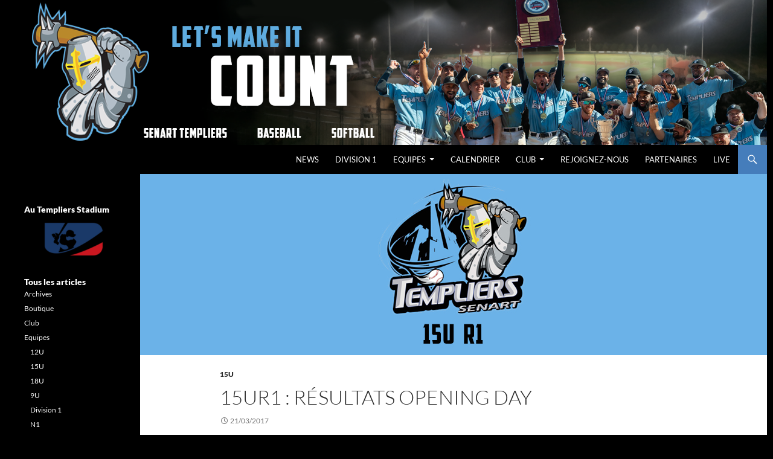

--- FILE ---
content_type: text/html; charset=UTF-8
request_url: https://www.templiers-senart.com/15ur1-resultats-opening-day/
body_size: 10834
content:
<!DOCTYPE html>
<html lang="fr-FR">
<head>
	<meta charset="UTF-8">
	<meta name="viewport" content="width=device-width, initial-scale=1.0">
	
	<link rel="profile" href="https://gmpg.org/xfn/11">
	<link rel="pingback" href="https://www.templiers-senart.com/xmlrpc.php">
	<meta name='robots' content='index, follow, max-image-preview:large, max-snippet:-1, max-video-preview:-1' />

	<!-- This site is optimized with the Yoast SEO plugin v26.8 - https://yoast.com/product/yoast-seo-wordpress/ -->
	<title>15UR1 : résultats Opening Day</title>
	<link rel="canonical" href="https://www.templiers-senart.com/15ur1-resultats-opening-day/" />
	<script data-jetpack-boost="ignore" type="application/ld+json" class="yoast-schema-graph">{"@context":"https://schema.org","@graph":[{"@type":"Article","@id":"https://www.templiers-senart.com/15ur1-resultats-opening-day/#article","isPartOf":{"@id":"https://www.templiers-senart.com/15ur1-resultats-opening-day/"},"author":{"name":"Matthieu","@id":"https://www.templiers-senart.com/#/schema/person/4765aeac7dc159f3c4706c1de1a1c68e"},"headline":"15UR1 : résultats Opening Day","datePublished":"2017-03-21T07:32:56+00:00","dateModified":"2017-03-21T07:33:17+00:00","mainEntityOfPage":{"@id":"https://www.templiers-senart.com/15ur1-resultats-opening-day/"},"wordCount":36,"publisher":{"@id":"https://www.templiers-senart.com/#organization"},"image":{"@id":"https://www.templiers-senart.com/15ur1-resultats-opening-day/#primaryimage"},"thumbnailUrl":"https://www.templiers-senart.com/wp-content/uploads/2017/02/Icone_15U-R1.jpg","articleSection":["15U"],"inLanguage":"fr-FR"},{"@type":"WebPage","@id":"https://www.templiers-senart.com/15ur1-resultats-opening-day/","url":"https://www.templiers-senart.com/15ur1-resultats-opening-day/","name":"15UR1 : résultats Opening Day","isPartOf":{"@id":"https://www.templiers-senart.com/#website"},"primaryImageOfPage":{"@id":"https://www.templiers-senart.com/15ur1-resultats-opening-day/#primaryimage"},"image":{"@id":"https://www.templiers-senart.com/15ur1-resultats-opening-day/#primaryimage"},"thumbnailUrl":"https://www.templiers-senart.com/wp-content/uploads/2017/02/Icone_15U-R1.jpg","datePublished":"2017-03-21T07:32:56+00:00","dateModified":"2017-03-21T07:33:17+00:00","breadcrumb":{"@id":"https://www.templiers-senart.com/15ur1-resultats-opening-day/#breadcrumb"},"inLanguage":"fr-FR","potentialAction":[{"@type":"ReadAction","target":["https://www.templiers-senart.com/15ur1-resultats-opening-day/"]}]},{"@type":"ImageObject","inLanguage":"fr-FR","@id":"https://www.templiers-senart.com/15ur1-resultats-opening-day/#primaryimage","url":"https://www.templiers-senart.com/wp-content/uploads/2017/02/Icone_15U-R1.jpg","contentUrl":"https://www.templiers-senart.com/wp-content/uploads/2017/02/Icone_15U-R1.jpg","width":1038,"height":300},{"@type":"BreadcrumbList","@id":"https://www.templiers-senart.com/15ur1-resultats-opening-day/#breadcrumb","itemListElement":[{"@type":"ListItem","position":1,"name":"Accueil","item":"https://www.templiers-senart.com/"},{"@type":"ListItem","position":2,"name":"Articles","item":"https://www.templiers-senart.com/articles/"},{"@type":"ListItem","position":3,"name":"15UR1 : résultats Opening Day"}]},{"@type":"WebSite","@id":"https://www.templiers-senart.com/#website","url":"https://www.templiers-senart.com/","name":"Baseball Club des Templiers","description":"Sénart ASP Savigny Lieusaint","publisher":{"@id":"https://www.templiers-senart.com/#organization"},"potentialAction":[{"@type":"SearchAction","target":{"@type":"EntryPoint","urlTemplate":"https://www.templiers-senart.com/?s={search_term_string}"},"query-input":{"@type":"PropertyValueSpecification","valueRequired":true,"valueName":"search_term_string"}}],"inLanguage":"fr-FR"},{"@type":"Organization","@id":"https://www.templiers-senart.com/#organization","name":"Club de Baseball des Templiers de Sénart","url":"https://www.templiers-senart.com/","logo":{"@type":"ImageObject","inLanguage":"fr-FR","@id":"https://www.templiers-senart.com/#/schema/logo/image/","url":"https://www.templiers-senart.com/wp-content/uploads/2017/03/Templiers_Diaporama.png","contentUrl":"https://www.templiers-senart.com/wp-content/uploads/2017/03/Templiers_Diaporama.png","width":240,"height":240,"caption":"Club de Baseball des Templiers de Sénart"},"image":{"@id":"https://www.templiers-senart.com/#/schema/logo/image/"},"sameAs":["https://www.facebook.com/TempliersSenart/","https://x.com/TempliersSenart","https://www.youtube.com/user/templiers77"]},{"@type":"Person","@id":"https://www.templiers-senart.com/#/schema/person/4765aeac7dc159f3c4706c1de1a1c68e","name":"Matthieu"}]}</script>
	<!-- / Yoast SEO plugin. -->


<link rel='dns-prefetch' href='//stats.wp.com' />
<link rel="alternate" type="application/rss+xml" title="Baseball Club des Templiers &raquo; Flux" href="https://www.templiers-senart.com/feed/" />
<link rel="alternate" type="application/rss+xml" title="Baseball Club des Templiers &raquo; Flux des commentaires" href="https://www.templiers-senart.com/comments/feed/" />
<link rel="alternate" title="oEmbed (JSON)" type="application/json+oembed" href="https://www.templiers-senart.com/wp-json/oembed/1.0/embed?url=https%3A%2F%2Fwww.templiers-senart.com%2F15ur1-resultats-opening-day%2F" />
<link rel="alternate" title="oEmbed (XML)" type="text/xml+oembed" href="https://www.templiers-senart.com/wp-json/oembed/1.0/embed?url=https%3A%2F%2Fwww.templiers-senart.com%2F15ur1-resultats-opening-day%2F&#038;format=xml" />
<link rel='stylesheet' id='all-css-331ae5719de735e033faead3ed1f9dbe' href='https://www.templiers-senart.com/wp-content/boost-cache/static/2063ff51b5.min.css' type='text/css' media='all' />
<style id='my-calendar-style-inline-css'>

/* Styles by My Calendar - Joe Dolson https://www.joedolson.com/ */

.my-calendar-modal .event-title svg { background-color: #243f82; padding: 3px; }
.mc-main .mc_club .event-title, .mc-main .mc_club .event-title a { background: #243f82 !important; color: #ffffff !important; }
.mc-main .mc_club .event-title button { background: #243f82 !important; color: #ffffff !important; }
.mc-main span.mc_club { color: #243f82; }
.mc-main .mc_club .event-title a:hover, .mc-main .mc_club .event-title a:focus { background: #000c4f !important;}
.mc-main .mc_club .event-title button:hover, .mc-main .mc_club .event-title button:focus { background: #000c4f !important;}
.my-calendar-modal .event-title svg { background-color: #81d742; padding: 3px; }
.mc-main .mc_d1 .event-title, .mc-main .mc_d1 .event-title a { background: #81d742 !important; color: #000000 !important; }
.mc-main .mc_d1 .event-title button { background: #81d742 !important; color: #000000 !important; }
.mc-main span.mc_d1 { color: #81d742; }
.mc-main .mc_d1 .event-title a:hover, .mc-main .mc_d1 .event-title a:focus { background: #b4ff75 !important;}
.mc-main .mc_d1 .event-title button:hover, .mc-main .mc_d1 .event-title button:focus { background: #b4ff75 !important;}
.my-calendar-modal .event-title svg { background-color: #dd9933; padding: 3px; }
.mc-main .mc_d2 .event-title, .mc-main .mc_d2 .event-title a { background: #dd9933 !important; color: #000000 !important; }
.mc-main .mc_d2 .event-title button { background: #dd9933 !important; color: #000000 !important; }
.mc-main span.mc_d2 { color: #dd9933; }
.mc-main .mc_d2 .event-title a:hover, .mc-main .mc_d2 .event-title a:focus { background: #ffcc66 !important;}
.mc-main .mc_d2 .event-title button:hover, .mc-main .mc_d2 .event-title button:focus { background: #ffcc66 !important;}
.my-calendar-modal .event-title svg { background-color: #dd3333; padding: 3px; }
.mc-main .mc_r1 .event-title, .mc-main .mc_r1 .event-title a { background: #dd3333 !important; color: #ffffff !important; }
.mc-main .mc_r1 .event-title button { background: #dd3333 !important; color: #ffffff !important; }
.mc-main span.mc_r1 { color: #dd3333; }
.mc-main .mc_r1 .event-title a:hover, .mc-main .mc_r1 .event-title a:focus { background: #aa0000 !important;}
.mc-main .mc_r1 .event-title button:hover, .mc-main .mc_r1 .event-title button:focus { background: #aa0000 !important;}
.my-calendar-modal .event-title svg { background-color: #dd9933; padding: 3px; }
.mc-main .mc_r2 .event-title, .mc-main .mc_r2 .event-title a { background: #dd9933 !important; color: #000000 !important; }
.mc-main .mc_r2 .event-title button { background: #dd9933 !important; color: #000000 !important; }
.mc-main span.mc_r2 { color: #dd9933; }
.mc-main .mc_r2 .event-title a:hover, .mc-main .mc_r2 .event-title a:focus { background: #ffcc66 !important;}
.mc-main .mc_r2 .event-title button:hover, .mc-main .mc_r2 .event-title button:focus { background: #ffcc66 !important;}
.mc-main, .mc-event, .my-calendar-modal, .my-calendar-modal-overlay, .mc-event-list {--primary-dark: #6bb2e8; --primary-light: #fff; --secondary-light: #fff; --secondary-dark: #000; --highlight-dark: #666; --highlight-light: #efefef; --close-button: #b32d2e; --search-highlight-bg: #f5e6ab; --main-background: transparent; --main-color: inherit; --navbar-background: transparent; --nav-button-bg: #fff; --nav-button-color: #313233; --nav-button-border: #313233; --nav-input-border: #313233; --nav-input-background: #fff; --nav-input-color: #313233; --grid-cell-border: #0000001f; --grid-header-border: #313233; --grid-header-color: #313233; --grid-weekend-color: #313233; --grid-header-bg: transparent; --grid-weekend-bg: transparent; --grid-cell-background: transparent; --current-day-border: #313233; --current-day-color: #313233; --current-day-bg: transparent; --date-has-events-bg: #313233; --date-has-events-color: #f6f7f7; --calendar-heading: clamp( 1.125rem, 24px, 2.5rem ); --event-title: clamp( 1.25rem, 24px, 2.5rem ); --grid-date: 16px; --grid-date-heading: clamp( .75rem, 16px, 1.5rem ); --modal-title: 1.5rem; --navigation-controls: clamp( .75rem, 16px, 1.5rem ); --card-heading: 1.125rem; --list-date: 1.25rem; --author-card: clamp( .75rem, 14px, 1.5rem); --single-event-title: clamp( 1.25rem, 24px, 2.5rem ); --mini-time-text: clamp( .75rem, 14px 1.25rem ); --list-event-date: 1.25rem; --list-event-title: 1.2rem; --grid-max-width: 1260px; --main-margin: 0 auto; --list-preset-border-color: #000000; --list-preset-stripe-background: rgba( 0,0,0,.04 ); --list-preset-date-badge-background: #000; --list-preset-date-badge-color: #fff; --list-preset-background: transparent; --category-mc_club: #243f82; --category-mc_d1: #81d742; --category-mc_d2: #dd9933; --category-mc_r1: #dd3333; --category-mc_r2: #dd9933; }
/*# sourceURL=my-calendar-style-inline-css */
</style>
<style id='wp-img-auto-sizes-contain-inline-css'>
img:is([sizes=auto i],[sizes^="auto," i]){contain-intrinsic-size:3000px 1500px}
/*# sourceURL=wp-img-auto-sizes-contain-inline-css */
</style>
<style id='wp-emoji-styles-inline-css'>

	img.wp-smiley, img.emoji {
		display: inline !important;
		border: none !important;
		box-shadow: none !important;
		height: 1em !important;
		width: 1em !important;
		margin: 0 0.07em !important;
		vertical-align: -0.1em !important;
		background: none !important;
		padding: 0 !important;
	}
/*# sourceURL=wp-emoji-styles-inline-css */
</style>
<style id='wp-block-library-inline-css'>
:root{--wp-block-synced-color:#7a00df;--wp-block-synced-color--rgb:122,0,223;--wp-bound-block-color:var(--wp-block-synced-color);--wp-editor-canvas-background:#ddd;--wp-admin-theme-color:#007cba;--wp-admin-theme-color--rgb:0,124,186;--wp-admin-theme-color-darker-10:#006ba1;--wp-admin-theme-color-darker-10--rgb:0,107,160.5;--wp-admin-theme-color-darker-20:#005a87;--wp-admin-theme-color-darker-20--rgb:0,90,135;--wp-admin-border-width-focus:2px}@media (min-resolution:192dpi){:root{--wp-admin-border-width-focus:1.5px}}.wp-element-button{cursor:pointer}:root .has-very-light-gray-background-color{background-color:#eee}:root .has-very-dark-gray-background-color{background-color:#313131}:root .has-very-light-gray-color{color:#eee}:root .has-very-dark-gray-color{color:#313131}:root .has-vivid-green-cyan-to-vivid-cyan-blue-gradient-background{background:linear-gradient(135deg,#00d084,#0693e3)}:root .has-purple-crush-gradient-background{background:linear-gradient(135deg,#34e2e4,#4721fb 50%,#ab1dfe)}:root .has-hazy-dawn-gradient-background{background:linear-gradient(135deg,#faaca8,#dad0ec)}:root .has-subdued-olive-gradient-background{background:linear-gradient(135deg,#fafae1,#67a671)}:root .has-atomic-cream-gradient-background{background:linear-gradient(135deg,#fdd79a,#004a59)}:root .has-nightshade-gradient-background{background:linear-gradient(135deg,#330968,#31cdcf)}:root .has-midnight-gradient-background{background:linear-gradient(135deg,#020381,#2874fc)}:root{--wp--preset--font-size--normal:16px;--wp--preset--font-size--huge:42px}.has-regular-font-size{font-size:1em}.has-larger-font-size{font-size:2.625em}.has-normal-font-size{font-size:var(--wp--preset--font-size--normal)}.has-huge-font-size{font-size:var(--wp--preset--font-size--huge)}.has-text-align-center{text-align:center}.has-text-align-left{text-align:left}.has-text-align-right{text-align:right}.has-fit-text{white-space:nowrap!important}#end-resizable-editor-section{display:none}.aligncenter{clear:both}.items-justified-left{justify-content:flex-start}.items-justified-center{justify-content:center}.items-justified-right{justify-content:flex-end}.items-justified-space-between{justify-content:space-between}.screen-reader-text{border:0;clip-path:inset(50%);height:1px;margin:-1px;overflow:hidden;padding:0;position:absolute;width:1px;word-wrap:normal!important}.screen-reader-text:focus{background-color:#ddd;clip-path:none;color:#444;display:block;font-size:1em;height:auto;left:5px;line-height:normal;padding:15px 23px 14px;text-decoration:none;top:5px;width:auto;z-index:100000}html :where(.has-border-color){border-style:solid}html :where([style*=border-top-color]){border-top-style:solid}html :where([style*=border-right-color]){border-right-style:solid}html :where([style*=border-bottom-color]){border-bottom-style:solid}html :where([style*=border-left-color]){border-left-style:solid}html :where([style*=border-width]){border-style:solid}html :where([style*=border-top-width]){border-top-style:solid}html :where([style*=border-right-width]){border-right-style:solid}html :where([style*=border-bottom-width]){border-bottom-style:solid}html :where([style*=border-left-width]){border-left-style:solid}html :where(img[class*=wp-image-]){height:auto;max-width:100%}:where(figure){margin:0 0 1em}html :where(.is-position-sticky){--wp-admin--admin-bar--position-offset:var(--wp-admin--admin-bar--height,0px)}@media screen and (max-width:600px){html :where(.is-position-sticky){--wp-admin--admin-bar--position-offset:0px}}
/*wp_block_styles_on_demand_placeholder:697bc8172a3ed*/
/*# sourceURL=wp-block-library-inline-css */
</style>
<style id='classic-theme-styles-inline-css'>
/*! This file is auto-generated */
.wp-block-button__link{color:#fff;background-color:#32373c;border-radius:9999px;box-shadow:none;text-decoration:none;padding:calc(.667em + 2px) calc(1.333em + 2px);font-size:1.125em}.wp-block-file__button{background:#32373c;color:#fff;text-decoration:none}
/*# sourceURL=/wp-includes/css/classic-themes.min.css */
</style>
<link rel='stylesheet' id='dashicons-css' href='https://www.templiers-senart.com/wp-includes/css/dashicons.min.css?ver=6.9' media='all' />


<link rel="https://api.w.org/" href="https://www.templiers-senart.com/wp-json/" /><link rel="alternate" title="JSON" type="application/json" href="https://www.templiers-senart.com/wp-json/wp/v2/posts/1687" /><link rel="EditURI" type="application/rsd+xml" title="RSD" href="https://www.templiers-senart.com/xmlrpc.php?rsd" />
<meta name="generator" content="WordPress 6.9" />
<link rel='shortlink' href='https://www.templiers-senart.com/?p=1687' />
	<style>img#wpstats{display:none}</style>
				<style type="text/css" id="twentyfourteen-header-css">
				.site-title,
		.site-description {
			clip-path: inset(50%);
			position: absolute;
		}
				</style>
		<style id="custom-background-css">
body.custom-background { background-color: #000000; }
</style>
	<link rel="icon" href="https://www.templiers-senart.com/wp-content/uploads/2017/03/cropped-Logo-Chevalier_fondnoir_BD-32x32.jpg" sizes="32x32" />
<link rel="icon" href="https://www.templiers-senart.com/wp-content/uploads/2017/03/cropped-Logo-Chevalier_fondnoir_BD-192x192.jpg" sizes="192x192" />
<link rel="apple-touch-icon" href="https://www.templiers-senart.com/wp-content/uploads/2017/03/cropped-Logo-Chevalier_fondnoir_BD-180x180.jpg" />
<meta name="msapplication-TileImage" content="https://www.templiers-senart.com/wp-content/uploads/2017/03/cropped-Logo-Chevalier_fondnoir_BD-270x270.jpg" />
		<style id="wp-custom-css">
			/* Surcharge site */
.site {
	margin-left: auto;
  margin-right: auto;
}

/* Surcharge bloc "Derniers articles" */
.wp-block-latest-posts__list {
  list-style: none;
  margin-left: 0;
}

.wp-block-latest-posts__list>li {
  clear:left;
  text-align:justify;
  padding-top:12px;
}

.wp-block-latest-posts__featured-image {
  float:left;
  border:1px solid #457DBB;
  margin-right:6px;
}

.wp-block-latest-posts__post-title {
  font-size:120%;
  font-weight:bold;
	text-decoration:none !important;
}

/* Surcharge extension "My Calendar" */
.mc-date-switcher .button {
	background-color:#457DBB;
}

.mc-date-switcher input:hover {
	background-color: #009DDE;
}

h2.heading.my-calendar-month,
h2.heading.my-calendar-week,
h2.heading.my-calendar-day {
	/* display:none; */
	font-size: 1rem !important;
}

aside.widget.widget_my_calendar_upcoming_widget::before {
	content:"Au Templiers Stadium";
	font-size: 14px;
	font-weight: 900;
	color: white;

}

h1.widget-title {
	font-size: 14px !important;
	margin-bottom:0px !important;
  text-transform: none !important;
}		</style>
		</head>

<body class="wp-singular post-template-default single single-post postid-1687 single-format-standard custom-background wp-embed-responsive wp-theme-twentyfourteen wp-child-theme-templiers metaslider-plugin group-blog header-image full-width singular">
<a class="screen-reader-text skip-link" href="#content">
	Aller au contenu</a>
<div id="page" class="hfeed site">
			<div id="site-header">
		<a href="https://www.templiers-senart.com/" rel="home" >
			<img src="https://www.templiers-senart.com/wp-content/uploads/2021/06/bandeau_v2021.png" width="1260" height="240" alt="Baseball Club des Templiers" srcset="https://www.templiers-senart.com/wp-content/uploads/2021/06/bandeau_v2021.png 1260w, https://www.templiers-senart.com/wp-content/uploads/2021/06/bandeau_v2021-300x57.png 300w, https://www.templiers-senart.com/wp-content/uploads/2021/06/bandeau_v2021-1024x195.png 1024w, https://www.templiers-senart.com/wp-content/uploads/2021/06/bandeau_v2021-768x146.png 768w" sizes="(max-width: 1260px) 100vw, 1260px" decoding="async" fetchpriority="high" />		</a>
	</div>
	
	<header id="masthead" class="site-header">
		<div class="header-main">
							<h1 class="site-title"><a href="https://www.templiers-senart.com/" rel="home" >Baseball Club des Templiers</a></h1>
			
			<div class="search-toggle">
				<a href="#search-container" class="screen-reader-text" aria-expanded="false" aria-controls="search-container">
					Recherche				</a>
			</div>

			<nav id="primary-navigation" class="site-navigation primary-navigation">
				<button class="menu-toggle">Menu principal</button>
				<div class="menu-principal-container"><ul id="primary-menu" class="nav-menu"><li id="menu-item-89" class="menu-item menu-item-type-post_type menu-item-object-page menu-item-home menu-item-89"><a href="https://www.templiers-senart.com/">News</a></li>
<li id="menu-item-90" class="menu-item menu-item-type-post_type menu-item-object-page menu-item-90"><a href="https://www.templiers-senart.com/division-1/">Division 1</a></li>
<li id="menu-item-91" class="menu-item menu-item-type-custom menu-item-object-custom menu-item-has-children menu-item-91"><a href="#">Equipes</a>
<ul class="sub-menu">
	<li id="menu-item-100" class="menu-item menu-item-type-post_type menu-item-object-page menu-item-100"><a href="https://www.templiers-senart.com/division-1/">Division 1</a></li>
	<li id="menu-item-99" class="menu-item menu-item-type-post_type menu-item-object-page menu-item-99"><a href="https://www.templiers-senart.com/division-2/">Équipe réserve</a></li>
	<li id="menu-item-98" class="menu-item menu-item-type-post_type menu-item-object-page menu-item-98"><a href="https://www.templiers-senart.com/templiers-3/">Templiers 3</a></li>
	<li id="menu-item-97" class="menu-item menu-item-type-post_type menu-item-object-page menu-item-97"><a href="https://www.templiers-senart.com/templiers-4/">Templiers 4</a></li>
	<li id="menu-item-96" class="menu-item menu-item-type-post_type menu-item-object-page menu-item-96"><a href="https://www.templiers-senart.com/templiers-5/">Templiers 5</a></li>
	<li id="menu-item-4394" class="menu-item menu-item-type-post_type menu-item-object-page menu-item-4394"><a href="https://www.templiers-senart.com/templiers-6-2/">Templiers 6</a></li>
	<li id="menu-item-2321" class="menu-item menu-item-type-post_type menu-item-object-page menu-item-2321"><a href="https://www.templiers-senart.com/18u/">18U</a></li>
	<li id="menu-item-95" class="menu-item menu-item-type-post_type menu-item-object-page menu-item-95"><a href="https://www.templiers-senart.com/15u/">15U</a></li>
	<li id="menu-item-94" class="menu-item menu-item-type-post_type menu-item-object-page menu-item-94"><a href="https://www.templiers-senart.com/12u/">12U</a></li>
	<li id="menu-item-93" class="menu-item menu-item-type-post_type menu-item-object-page menu-item-93"><a href="https://www.templiers-senart.com/9u/">9U</a></li>
	<li id="menu-item-92" class="menu-item menu-item-type-post_type menu-item-object-page menu-item-92"><a href="https://www.templiers-senart.com/softball/">Softball</a></li>
</ul>
</li>
<li id="menu-item-4228" class="menu-item menu-item-type-post_type menu-item-object-page menu-item-4228"><a href="https://www.templiers-senart.com/calendrier/">Calendrier</a></li>
<li id="menu-item-113" class="menu-item menu-item-type-custom menu-item-object-custom menu-item-has-children menu-item-113"><a href="#">Club</a>
<ul class="sub-menu">
	<li id="menu-item-118" class="menu-item menu-item-type-post_type menu-item-object-page menu-item-118"><a href="https://www.templiers-senart.com/stade/">Stade</a></li>
	<li id="menu-item-117" class="menu-item menu-item-type-post_type menu-item-object-page menu-item-117"><a href="https://www.templiers-senart.com/histoire/">Histoire</a></li>
	<li id="menu-item-116" class="menu-item menu-item-type-post_type menu-item-object-page menu-item-116"><a href="https://www.templiers-senart.com/revue-de-presse/">Revue de presse</a></li>
	<li id="menu-item-115" class="menu-item menu-item-type-post_type menu-item-object-page menu-item-115"><a href="https://www.templiers-senart.com/krak/">Krak</a></li>
	<li id="menu-item-114" class="menu-item menu-item-type-post_type menu-item-object-page menu-item-114"><a href="https://www.templiers-senart.com/boutique/">Boutique</a></li>
</ul>
</li>
<li id="menu-item-101" class="menu-item menu-item-type-post_type menu-item-object-page menu-item-101"><a href="https://www.templiers-senart.com/rejoignez-nous/">REJOIGNEZ-NOUS</a></li>
<li id="menu-item-2502" class="menu-item menu-item-type-post_type menu-item-object-page menu-item-2502"><a href="https://www.templiers-senart.com/partenaires/">Partenaires</a></li>
<li id="menu-item-838" class="menu-item menu-item-type-post_type menu-item-object-page menu-item-838"><a href="https://www.templiers-senart.com/live/">Live</a></li>
</ul></div>			</nav>
		</div>

		<div id="search-container" class="search-box-wrapper hide">
			<div class="search-box">
				<form role="search" method="get" class="search-form" action="https://www.templiers-senart.com/">
				<label>
					<span class="screen-reader-text">Rechercher :</span>
					<input type="search" class="search-field" placeholder="Rechercher…" value="" name="s" />
				</label>
				<input type="submit" class="search-submit" value="Rechercher" />
			</form>			</div>
		</div>
	</header><!-- #masthead -->

	<div id="main" class="site-main">

	<div id="primary" class="content-area">
		<div id="content" class="site-content" role="main">
			
<article id="post-1687" class="post-1687 post type-post status-publish format-standard has-post-thumbnail hentry category-15u">
	
		<div class="post-thumbnail">
			<img width="1038" height="300" src="https://www.templiers-senart.com/wp-content/uploads/2017/02/Icone_15U-R1-1038x300.jpg" class="attachment-twentyfourteen-full-width size-twentyfourteen-full-width wp-post-image" alt="" decoding="async" srcset="https://www.templiers-senart.com/wp-content/uploads/2017/02/Icone_15U-R1.jpg 1038w, https://www.templiers-senart.com/wp-content/uploads/2017/02/Icone_15U-R1-300x87.jpg 300w, https://www.templiers-senart.com/wp-content/uploads/2017/02/Icone_15U-R1-768x222.jpg 768w, https://www.templiers-senart.com/wp-content/uploads/2017/02/Icone_15U-R1-1024x296.jpg 1024w" sizes="(max-width: 1038px) 100vw, 1038px" />		</div>

		
	<header class="entry-header">
				<div class="entry-meta">
			<span class="cat-links"><a href="https://www.templiers-senart.com/equipes/15u/" rel="category tag">15U</a></span>
		</div>
			<h1 class="entry-title">15UR1 : résultats Opening Day</h1>
		<div class="entry-meta">
			<span class="entry-date"><a href="https://www.templiers-senart.com/15ur1-resultats-opening-day/" rel="bookmark"><time class="entry-date" datetime="2017-03-21T08:32:56+01:00">21/03/2017</time></a></span> <span class="byline"><span class="author vcard"><a class="url fn n" href="https://www.templiers-senart.com/author/matt/" rel="author">Matthieu</a></span></span>		</div><!-- .entry-meta -->
	</header><!-- .entry-header -->

		<div class="entry-content">
		<p>Entrée en matière difficile pour nos jeunes Templiers, qui face a Vaureal, concedent 2 défaites sur le score de 7-2 dans le premier match puis 6-1 dans le deuxieme</p>
	</div><!-- .entry-content -->
	
	</article><!-- #post-1687 -->
		<nav class="navigation post-navigation">
		<h1 class="screen-reader-text">
			Navigation des articles		</h1>
		<div class="nav-links">
			<a href="https://www.templiers-senart.com/division-1-programmation-matchs/" rel="prev"><span class="meta-nav">Article précédent</span>Division 1 &#8211; Programmation des matchs</a><a href="https://www.templiers-senart.com/spring-camp-2017/" rel="next"><span class="meta-nav">Article suivant</span>Spring Camp 2017 &#8211; Inscrivez-vous !</a>			</div><!-- .nav-links -->
		</nav><!-- .navigation -->
				</div><!-- #content -->
	</div><!-- #primary -->

<div id="secondary">
		<h2 class="site-description">Sénart ASP Savigny Lieusaint</h2>
	
	
		<div id="primary-sidebar" class="primary-sidebar widget-area" role="complementary">
		<aside id="metaslider_widget-2" class="widget widget_metaslider_widget"><div id="metaslider-id-379" style="max-width: 120px; margin: 0 auto;" class="ml-slider-3-105-0 metaslider metaslider-flex metaslider-379 ml-slider ms-theme-default nav-hidden" role="region" aria-label="logos" data-height="120" data-width="120">
    <div id="metaslider_container_379">
        <div id="metaslider_379">
            <ul class='slides'>
                <li style="display: block; width: 100%;" class="slide-3083 ms-image " aria-roledescription="slide" data-date="2019-10-22 09:03:20" data-filename="logo-FFBS-miniature-120x120.png" data-slide-type="image"><a href="https://ffbs.fr/" target="_blank" aria-label="Voir les détails de la diapositive" class="metaslider_image_link"><img src="https://www.templiers-senart.com/wp-content/uploads/2019/10/logo-FFBS-miniature-120x120.png" height="120" width="120" alt="" class="slider-379 slide-3083 msDefaultImage" title="logo FFBS (miniature)" /></a></li>
            </ul>
        </div>
        
    </div>
</div></aside><aside id="my_calendar_upcoming_widget-3" class="widget widget_my_calendar_upcoming_widget"><div class='mc-event-list-container'><ul id='upcoming-events-e02489cfdfbf8e4c59f94a681839d8b9' class='mc-event-list no-events-fallback upcoming-events list-events'><li class=""></li></ul></div></aside><aside id="categories-2" class="widget widget_categories"><h1 class="widget-title">Tous les articles</h1><nav aria-label="Tous les articles">
			<ul>
					<li class="cat-item cat-item-16"><a href="https://www.templiers-senart.com/archives/">Archives</a>
</li>
	<li class="cat-item cat-item-13"><a href="https://www.templiers-senart.com/boutique/">Boutique</a>
</li>
	<li class="cat-item cat-item-2"><a href="https://www.templiers-senart.com/club/">Club</a>
</li>
	<li class="cat-item cat-item-3"><a href="https://www.templiers-senart.com/equipes/">Equipes</a>
<ul class='children'>
	<li class="cat-item cat-item-10"><a href="https://www.templiers-senart.com/equipes/12u/">12U</a>
</li>
	<li class="cat-item cat-item-9"><a href="https://www.templiers-senart.com/equipes/15u/">15U</a>
</li>
	<li class="cat-item cat-item-64"><a href="https://www.templiers-senart.com/equipes/18u/">18U</a>
</li>
	<li class="cat-item cat-item-11"><a href="https://www.templiers-senart.com/equipes/9u/">9U</a>
</li>
	<li class="cat-item cat-item-4"><a href="https://www.templiers-senart.com/equipes/d1/">Division 1</a>
</li>
	<li class="cat-item cat-item-5"><a href="https://www.templiers-senart.com/equipes/n1/">N1</a>
</li>
	<li class="cat-item cat-item-6"><a href="https://www.templiers-senart.com/equipes/r1/">R1</a>
</li>
	<li class="cat-item cat-item-8"><a href="https://www.templiers-senart.com/equipes/r3/">R3</a>
</li>
	<li class="cat-item cat-item-99"><a href="https://www.templiers-senart.com/equipes/d3/">Sénart 2</a>
</li>
	<li class="cat-item cat-item-12"><a href="https://www.templiers-senart.com/equipes/soft/">Softball</a>
</li>
</ul>
</li>
	<li class="cat-item cat-item-15"><a href="https://www.templiers-senart.com/rp/">Revue de presse</a>
</li>
			</ul>

			</nav></aside>	</div><!-- #primary-sidebar -->
	</div><!-- #secondary -->

		</div><!-- #main -->

		<footer id="colophon" class="site-footer" role="contentinfo">

			
			<div class="site-info">
									<div class="copyright">©2026 Templiers<span class="no-print"> | <a href="https://www.templiers-senart.com/mentions-legales/">Mentions légales</a></span></div>							</div><!-- .site-info -->
		</footer><!-- #colophon -->
	</div><!-- #page -->

	












<script data-jetpack-boost="ignore" id="wp-emoji-settings" type="application/json">
{"baseUrl":"https://s.w.org/images/core/emoji/17.0.2/72x72/","ext":".png","svgUrl":"https://s.w.org/images/core/emoji/17.0.2/svg/","svgExt":".svg","source":{"concatemoji":"https://www.templiers-senart.com/wp-includes/js/wp-emoji-release.min.js?ver=6.9"}}
</script>

<script src="https://www.templiers-senart.com/wp-includes/js/jquery/jquery.min.js?ver=3.7.1" id="jquery-core-js"></script><script type='text/javascript' src='https://www.templiers-senart.com/wp-content/boost-cache/static/e5a7589f81.min.js'></script><script type="speculationrules">
{"prefetch":[{"source":"document","where":{"and":[{"href_matches":"/*"},{"not":{"href_matches":["/wp-*.php","/wp-admin/*","/wp-content/uploads/*","/wp-content/*","/wp-content/plugins/*","/wp-content/themes/templiers/*","/wp-content/themes/twentyfourteen/*","/*\\?(.+)"]}},{"not":{"selector_matches":"a[rel~=\"nofollow\"]"}},{"not":{"selector_matches":".no-prefetch, .no-prefetch a"}}]},"eagerness":"conservative"}]}
</script><script id="jetpack-stats-js-before">
_stq = window._stq || [];
_stq.push([ "view", {"v":"ext","blog":"106234929","post":"1687","tz":"1","srv":"www.templiers-senart.com","j":"1:15.4"} ]);
_stq.push([ "clickTrackerInit", "106234929", "1687" ]);
//# sourceURL=jetpack-stats-js-before
</script><script src="https://stats.wp.com/e-202605.js" id="jetpack-stats-js" defer data-wp-strategy="defer"></script><script src="https://www.templiers-senart.com/wp-content/plugins/ml-slider/assets/sliders/flexslider/jquery.flexslider.min.js?ver=3.105.0" id="metaslider-flex-slider-js"></script><script id="metaslider-flex-slider-js-after">
var metaslider_379 = function($) {$('#metaslider_379').addClass('flexslider');
            $('#metaslider_379').flexslider({ 
                slideshowSpeed:3000,
                animation:"fade",
                controlNav:false,
                directionNav:false,
                pauseOnHover:true,
                direction:"horizontal",
                reverse:false,
                keyboard:false,
                touch:true,
                animationSpeed:600,
                prevText:"&lt;",
                nextText:"&gt;",
                smoothHeight:false,
                fadeFirstSlide:true,
                slideshow:true,
                pausePlay:false,
                showPlayText:false,
                playText:false,
                pauseText:false,
                start: function(slider) {
                
                // Function to disable focusable elements in aria-hidden slides
                function disableAriaHiddenFocusableElements() {
                    var slider_ = $('#metaslider_379');
                    
                    // Disable focusable elements in slides with aria-hidden='true'
                    slider_.find('.slides li[aria-hidden="true"] a, .slides li[aria-hidden="true"] button, .slides li[aria-hidden="true"] input, .slides li[aria-hidden="true"] select, .slides li[aria-hidden="true"] textarea, .slides li[aria-hidden="true"] [tabindex]:not([tabindex="-1"])').attr('tabindex', '-1');
                    
                    // Disable focusable elements in cloned slides (these should never be focusable)
                    slider_.find('.slides li.clone a, .slides li.clone button, .slides li.clone input, .slides li.clone select, .slides li.clone textarea, .slides li.clone [tabindex]:not([tabindex="-1"])').attr('tabindex', '-1');
                }
                
                // Initial setup
                disableAriaHiddenFocusableElements();
                
                // Observer for aria-hidden and clone changes
                if (typeof MutationObserver !== 'undefined') {
                    var ariaObserver = new MutationObserver(function(mutations) {
                        var shouldUpdate = false;
                        mutations.forEach(function(mutation) {
                            if (mutation.type === 'attributes' && mutation.attributeName === 'aria-hidden') {
                                shouldUpdate = true;
                            }
                            if (mutation.type === 'childList') {
                                // Check if cloned slides were added/removed
                                for (var i = 0; i < mutation.addedNodes.length; i++) {
                                    if (mutation.addedNodes[i].nodeType === 1 && 
                                        (mutation.addedNodes[i].classList.contains('clone') || 
                                         mutation.addedNodes[i].querySelector && mutation.addedNodes[i].querySelector('.clone'))) {
                                        shouldUpdate = true;
                                        break;
                                    }
                                }
                            }
                        });
                        if (shouldUpdate) {
                            setTimeout(disableAriaHiddenFocusableElements, 10);
                        }
                    });
                    
                    var targetNode = $('#metaslider_379')[0];
                    if (targetNode) {
                        ariaObserver.observe(targetNode, { 
                            attributes: true, 
                            attributeFilter: ['aria-hidden'],
                            childList: true,
                            subtree: true
                        });
                    }
                }
                
                },
                after: function(slider) {
                
                // Re-disable focusable elements after slide transitions
                var slider_ = $('#metaslider_379');
                
                // Disable focusable elements in slides with aria-hidden='true'
                slider_.find('.slides li[aria-hidden="true"] a, .slides li[aria-hidden="true"] button, .slides li[aria-hidden="true"] input, .slides li[aria-hidden="true"] select, .slides li[aria-hidden="true"] textarea, .slides li[aria-hidden="true"] [tabindex]:not([tabindex="-1"])').attr('tabindex', '-1');
                
                // Disable focusable elements in cloned slides
                slider_.find('.slides li.clone a, .slides li.clone button, .slides li.clone input, .slides li.clone select, .slides li.clone textarea, .slides li.clone [tabindex]:not([tabindex="-1"])').attr('tabindex', '-1');
                
                }
            });
            $(document).trigger('metaslider/initialized', '#metaslider_379');
        };
        var timer_metaslider_379 = function() {
            var slider = !window.jQuery ? window.setTimeout(timer_metaslider_379, 100) : !jQuery.isReady ? window.setTimeout(timer_metaslider_379, 1) : metaslider_379(window.jQuery);
        };
        timer_metaslider_379();
//# sourceURL=metaslider-flex-slider-js-after
</script><script id="metaslider-script-js-extra">
var wpData = {"baseUrl":"https://www.templiers-senart.com"};
//# sourceURL=metaslider-script-js-extra
</script><script type='text/javascript' src='https://www.templiers-senart.com/wp-content/boost-cache/static/9975f167d9.min.js'></script><script src="https://www.templiers-senart.com/wp-includes/js/dist/i18n.min.js?ver=c26c3dc7bed366793375" id="wp-i18n-js"></script><script id="wp-i18n-js-after">
wp.i18n.setLocaleData( { 'text direction\u0004ltr': [ 'ltr' ] } );
//# sourceURL=wp-i18n-js-after
</script><script id="wp-a11y-js-translations">
( function( domain, translations ) {
	var localeData = translations.locale_data[ domain ] || translations.locale_data.messages;
	localeData[""].domain = domain;
	wp.i18n.setLocaleData( localeData, domain );
} )( "default", {"translation-revision-date":"2025-12-10 11:15:06+0000","generator":"GlotPress\/4.0.3","domain":"messages","locale_data":{"messages":{"":{"domain":"messages","plural-forms":"nplurals=2; plural=n > 1;","lang":"fr"},"Notifications":["Notifications"]}},"comment":{"reference":"wp-includes\/js\/dist\/a11y.js"}} );
//# sourceURL=wp-a11y-js-translations
</script><script src="https://www.templiers-senart.com/wp-includes/js/dist/a11y.min.js?ver=cb460b4676c94bd228ed" id="wp-a11y-js"></script><script id="mc.mcjs-js-extra">
var my_calendar = {"grid":"true","list":"true","mini":"true","ajax":"true","links":"false","newWindow":"Nouvel onglet","subscribe":"Subscribe","export":"Exporter","action":"mcjs_action","security":"2ef934be10","ajaxurl":"https://www.templiers-senart.com/wp-admin/admin-ajax.php"};
//# sourceURL=mc.mcjs-js-extra
</script><script type='text/javascript' src='https://www.templiers-senart.com/wp-content/boost-cache/static/22e34da002.min.js'></script><script type="module">
/*! This file is auto-generated */
const a=JSON.parse(document.getElementById("wp-emoji-settings").textContent),o=(window._wpemojiSettings=a,"wpEmojiSettingsSupports"),s=["flag","emoji"];function i(e){try{var t={supportTests:e,timestamp:(new Date).valueOf()};sessionStorage.setItem(o,JSON.stringify(t))}catch(e){}}function c(e,t,n){e.clearRect(0,0,e.canvas.width,e.canvas.height),e.fillText(t,0,0);t=new Uint32Array(e.getImageData(0,0,e.canvas.width,e.canvas.height).data);e.clearRect(0,0,e.canvas.width,e.canvas.height),e.fillText(n,0,0);const a=new Uint32Array(e.getImageData(0,0,e.canvas.width,e.canvas.height).data);return t.every((e,t)=>e===a[t])}function p(e,t){e.clearRect(0,0,e.canvas.width,e.canvas.height),e.fillText(t,0,0);var n=e.getImageData(16,16,1,1);for(let e=0;e<n.data.length;e++)if(0!==n.data[e])return!1;return!0}function u(e,t,n,a){switch(t){case"flag":return n(e,"\ud83c\udff3\ufe0f\u200d\u26a7\ufe0f","\ud83c\udff3\ufe0f\u200b\u26a7\ufe0f")?!1:!n(e,"\ud83c\udde8\ud83c\uddf6","\ud83c\udde8\u200b\ud83c\uddf6")&&!n(e,"\ud83c\udff4\udb40\udc67\udb40\udc62\udb40\udc65\udb40\udc6e\udb40\udc67\udb40\udc7f","\ud83c\udff4\u200b\udb40\udc67\u200b\udb40\udc62\u200b\udb40\udc65\u200b\udb40\udc6e\u200b\udb40\udc67\u200b\udb40\udc7f");case"emoji":return!a(e,"\ud83e\u1fac8")}return!1}function f(e,t,n,a){let r;const o=(r="undefined"!=typeof WorkerGlobalScope&&self instanceof WorkerGlobalScope?new OffscreenCanvas(300,150):document.createElement("canvas")).getContext("2d",{willReadFrequently:!0}),s=(o.textBaseline="top",o.font="600 32px Arial",{});return e.forEach(e=>{s[e]=t(o,e,n,a)}),s}function r(e){var t=document.createElement("script");t.src=e,t.defer=!0,document.head.appendChild(t)}a.supports={everything:!0,everythingExceptFlag:!0},new Promise(t=>{let n=function(){try{var e=JSON.parse(sessionStorage.getItem(o));if("object"==typeof e&&"number"==typeof e.timestamp&&(new Date).valueOf()<e.timestamp+604800&&"object"==typeof e.supportTests)return e.supportTests}catch(e){}return null}();if(!n){if("undefined"!=typeof Worker&&"undefined"!=typeof OffscreenCanvas&&"undefined"!=typeof URL&&URL.createObjectURL&&"undefined"!=typeof Blob)try{var e="postMessage("+f.toString()+"("+[JSON.stringify(s),u.toString(),c.toString(),p.toString()].join(",")+"));",a=new Blob([e],{type:"text/javascript"});const r=new Worker(URL.createObjectURL(a),{name:"wpTestEmojiSupports"});return void(r.onmessage=e=>{i(n=e.data),r.terminate(),t(n)})}catch(e){}i(n=f(s,u,c,p))}t(n)}).then(e=>{for(const n in e)a.supports[n]=e[n],a.supports.everything=a.supports.everything&&a.supports[n],"flag"!==n&&(a.supports.everythingExceptFlag=a.supports.everythingExceptFlag&&a.supports[n]);var t;a.supports.everythingExceptFlag=a.supports.everythingExceptFlag&&!a.supports.flag,a.supports.everything||((t=a.source||{}).concatemoji?r(t.concatemoji):t.wpemoji&&t.twemoji&&(r(t.twemoji),r(t.wpemoji)))});
//# sourceURL=https://www.templiers-senart.com/wp-includes/js/wp-emoji-loader.min.js
</script></body>
</html>

--- FILE ---
content_type: text/css
request_url: https://www.templiers-senart.com/wp-content/boost-cache/static/2063ff51b5.min.css
body_size: 40858
content:
#jp-post-flair:empty{display:none}.site-content #jp-post-flair{margin:24px 0}.widget #jp-post-flair{padding-top:0}.entry-content div.jp-relatedposts{margin:0}div.jp-relatedposts .jp-relatedposts-headline em::after{content:":"}#page .entry-content div.sharedaddy h3,#page .entry-summary div.sharedaddy h3,#page .entry-content h3.sd-title,#page .entry-summary h3.sd-title,#primary div.sharedaddy .jp-relatedposts-headline em,.pd-rating,.cs-rating{color:#767676;font-size:11px;text-transform:uppercase}.pd-rating,.cs-rating{min-height:23px;margin-bottom:5px}.wp-multiplayer,.PDS_Poll,.CSS_Poll,.entry-content .jetpack-slideshow-window{margin-bottom:24px}.entry-content .gist table{margin-bottom:0}.entry-content .jetpack-slideshow-window{border-radius:0}.entry-content .video-player{padding:0 0 24px}.highlander-enabled #respond{margin:0;padding:0}.highlander-enabled #respond h3{margin:0 0 24px}.highlander-enabled #respond h3 small a{width:24px}.wpcnt{margin-bottom:15px}#wpstats{display:none}img[id*="botd"]{position:absolute}.aboutme_widget #am_thumbnail{margin-bottom:18px}.aboutme_widget #am_thumbnail img{border:0;max-width:100%}.aboutme_widget #am_name{font-weight:900;margin:0}.aboutme_widget #am_headline{font-size:14px;line-height:1.2857142857;margin:0}.aboutme_widget #am_bio{margin:18px 0}.aboutme_widget #am_bio p{margin-bottom:6px}.aboutme_widget #am_bio:empty{margin:0}.aboutme_widget #am_services{margin-top:18px}.widget_akismet_widget a,.content-sidebar .widget_akismet_widget a{color:rgb(255 255 255 / .5)!important}.widget_akismet_widget a:hover,.content-sidebar .widget_akismet_widget a:hover{color:rgb(255 255 255 / .7)!important}.widget.widget_authors li>ul{margin-left:0}.widget_authors li{margin-bottom:9px}.widget_authors li:last-child{margin-bottom:0}.widget_authors img{margin-right:5px}.widget_contact_info>div{margin-bottom:18px}.widget_contact_info>div:last-child{margin-bottom:0}.widget_jetpack_display_posts_widget .jetpack-display-remote-posts h4{font-size:14px;line-height:1.2857142857;margin:0 0 9px}.widget_jetpack_display_posts_widget .jetpack-display-remote-posts p{font-size:14px;line-height:1.2857142857!important;margin:9px 0 18px!important}.widget_follow_button_widget iframe{margin-bottom:0}.widget_gravatar img.avatar,.widget-grofile .grofile-thumbnail{height:auto;max-width:100%!important}.widget-area .widget-grofile h4{font-size:12px;line-height:1.2857142857;margin:18px 0 9px;text-transform:uppercase}.widget-area .widget-grofile .grofile-meta h4{font-size:18px;line-height:1;text-transform:none}.widget_image .wp-caption,.widget_image .wp-caption-text{margin-bottom:0}.widget_image img{height:auto}.widget_jetpack_posts_i_like .widgets-list-layout li{margin:0}.widget_recent_comments table,.widget_recent_comments td{border:0}.widget_recent_comments td.recentcommentsavatartop,.widget_recent_comments td.recentcommentsavatarend{padding:5px 5px 5px 0}.widget_recent_comments td.recentcommentstexttop,.widget_recent_comments td.recentcommentstextend{padding:5px 0 5px 5px;vertical-align:top}.widget_recent_images img{height:auto}.widget_top-posts .widgets-list-layout li{margin-bottom:0}.widget_twitter li{margin-bottom:18px}.widget_twitter li:last-child{margin-bottom:0}.widget_twitter iframe{margin:18px 0 0}.widget_jp_blogs_i_follow li,.widget_delicious li,.widgets-list-layout li,.widget_top-clicks li,.widget_top-posts li,.top_rated li,.widget_upcoming_events_widget .upcoming-events li{border-top:1px solid rgb(255 255 255 / .2);padding:8px 0 9px}.widget_jp_blogs_i_follow li:first-child,.widgets-list-layout li:first-child,.widget_top-clicks li:first-child,.widget_top-posts li:first-child,.top_rated li:first-child,.widget_upcoming_events_widget .upcoming-events li:first-child{border-top:0}.content-sidebar .widget_jp_blogs_i_follow li,.content-sidebar .widgets-list-layout li,.content-sidebar .widget_top-clicks li,.content-sidebar .widget_top-posts li,.content-sidebar .top_rated li,.content-sidebar .widget_upcoming_events_widget .upcoming-events li{border-color:rgb(0 0 0 / .1)}.content-sidebar widget-area .widget-grofile h4{font-weight:900}@media screen and (min-width:1008px){.footer-sidebar .widget_jp_blogs_i_follow li,.footer-sidebar .widget_top-clicks li,.footer-sidebar .widget_top-posts li,.footer-sidebar .top_rated li,.footer-sidebar .widget_upcoming_events_widget .upcoming-events li,.primary-sidebar .widget_jp_blogs_i_follow li,.primary-sidebar .widget_top-clicks li,.primary-sidebar .widget_top-posts li,.primary-sidebar .top_rated li{border-top:0;padding:0 0 6px}.footer-sidebar .widget_jp_blogs_i_follow li:last-child,.footer-sidebar .widget_top-clicks li:last-child,.footer-sidebar .widget_top-posts li:last-child,.footer-sidebar .top_rated li:last-child,.footer-sidebar .widget_upcoming_events_widget .upcoming-events li:last-child,.primary-sidebar .widget_jp_blogs_i_follow li:last-child,.primary-sidebar .widget_top-clicks li:last-child,.primary-sidebar .widget_top-posts li:last-child,.primary-sidebar .top_rated li:last-child{padding:0}.primary-sidebar .widget_blog_subscription input[type="text"],.footer-sidebar .widget_blog_subscription input[type="text"]{padding:3px 2px!important}.footer-sidebar .widget_jetpack_display_posts_widget .jetpack-display-remote-posts h4,.primary-sidebar .widget_jetpack_display_posts_widget .jetpack-display-remote-posts h4,.footer-sidebar .widget_jetpack_display_posts_widget .jetpack-display-remote-posts p,.primary-sidebar .widget_jetpack_display_posts_widget .jetpack-display-remote-posts p,.footer-sidebar .widget-grofile .grofile-meta h4,.primary-sidebar .widget-grofile .grofile-meta h4{font-size:12px;line-height:1.5}.footer-sidebar .widget_jetpack_display_posts_widget .jetpack-display-remote-posts p,.primary-sidebar .widget_jetpack_display_posts_widget .jetpack-display-remote-posts p{line-height:1.5!important}.footer-sidebar .widget-grofile h4,.primary-sidebar .widget-grofile h4,.footer-sidebar .top_rated div>p:first-of-type,.primary-sidebar .top_rated div>p:first-of-type{font-size:11px;line-height:1.6363636363}}html,body,div,span,applet,object,iframe,h1,h2,h3,h4,h5,h6,p,blockquote,pre,a,abbr,acronym,address,big,cite,code,del,dfn,em,font,ins,kbd,q,s,samp,small,strike,strong,sub,sup,tt,var,dl,dt,dd,ol,ul,li,fieldset,form,label,legend,table,caption,tbody,tfoot,thead,tr,th,td{border:0;font-family:inherit;font-size:100%;font-style:inherit;font-weight:inherit;margin:0;outline:0;padding:0;vertical-align:baseline}article,aside,details,figcaption,figure,footer,header,hgroup,nav,section{display:block}audio,canvas,video{display:inline-block;max-width:100%}html{overflow-y:scroll;-webkit-text-size-adjust:100%;-ms-text-size-adjust:100%;scroll-padding-top:calc(var(--wp-admin--admin-bar--height, 0px) + 48px)}body,button,input,select,textarea{color:#2b2b2b;font-family:Lato,sans-serif;font-size:16px;font-weight:400;line-height:1.5}body{background:#f5f5f5}a{color:#24890d;text-decoration:none}a:focus{outline:thin dotted}a:hover,a:active{outline:0}a:active,a:hover{color:#41a62a}h1,h2,h3,h4,h5,h6{clear:both;font-weight:700;margin:36px 0 12px}h1{font-size:26px;line-height:1.3846153846}h2{font-size:24px;line-height:1}h3{font-size:22px;line-height:1.0909090909}h4{font-size:20px;line-height:1.2}h5{font-size:18px;line-height:1.3333333333}h6{font-size:16px;line-height:1.5}address{font-style:italic;margin-bottom:24px}abbr[title]{border-bottom:1px dotted #2b2b2b;cursor:help}b,strong{font-weight:700}cite,dfn,em,i{font-style:italic}mark,ins{background:#fff9c0;text-decoration:none}p{margin-bottom:24px}code,kbd,tt,var,samp,pre{font-family:monospace,serif;font-size:15px;-webkit-hyphens:none;-moz-hyphens:none;-ms-hyphens:none;hyphens:none;line-height:1.6}pre{border:1px solid rgb(0 0 0 / .1);-webkit-box-sizing:border-box;-moz-box-sizing:border-box;box-sizing:border-box;margin-bottom:24px;max-width:100%;overflow:auto;padding:12px;white-space:pre;white-space:pre-wrap;word-wrap:break-word}blockquote,q{-webkit-hyphens:none;-moz-hyphens:none;-ms-hyphens:none;hyphens:none;quotes:none}blockquote:before,blockquote:after,q:before,q:after{content:"";content:none}blockquote{color:#767676;font-size:19px;font-style:italic;font-weight:300;line-height:1.2631578947;margin-bottom:24px}blockquote cite,blockquote small{color:#2b2b2b;font-size:16px;font-weight:400;line-height:1.5}blockquote em,blockquote i,blockquote cite{font-style:normal}blockquote strong,blockquote b{font-weight:400}small{font-size:smaller}big{font-size:125%}sup,sub{font-size:75%;height:0;line-height:0;position:relative;vertical-align:baseline}sup{bottom:1ex}sub{top:.5ex}dl{margin-bottom:24px}dt{font-weight:700}dd{margin-bottom:24px}ul,ol{list-style:none;margin:0 0 24px 20px}ul{list-style:disc}ol{list-style:decimal}li>ul,li>ol{margin:0 0 0 20px}img{-ms-interpolation-mode:bicubic;border:0;vertical-align:middle}figure{margin:0}fieldset{border:1px solid rgb(0 0 0 / .1);margin:0 0 24px;min-width:inherit;padding:11px 12px 0}legend{white-space:normal}button,input,select,textarea{-webkit-box-sizing:border-box;-moz-box-sizing:border-box;box-sizing:border-box;font-size:100%;margin:0;max-width:100%;vertical-align:baseline}button,input{line-height:normal}input,textarea{background-image:-webkit-linear-gradient(#fff0,#fff0)}button,html input[type="button"],input[type="reset"],input[type="submit"]{-webkit-appearance:button;cursor:pointer}button[disabled],input[disabled]{cursor:default}input[type="checkbox"],input[type="radio"]{padding:0}input[type="search"]{-webkit-appearance:textfield}input[type="search"]::-webkit-search-decoration{-webkit-appearance:none}button::-moz-focus-inner,input::-moz-focus-inner{border:0;padding:0}textarea{overflow:auto;vertical-align:top}table,th,td{border:1px solid rgb(0 0 0 / .1)}table{border-collapse:separate;border-spacing:0;border-width:1px 0 0 1px;margin-bottom:24px;width:100%}caption,th,td{font-weight:400;text-align:left}th{border-width:0 1px 1px 0;font-weight:700}td{border-width:0 1px 1px 0}del{color:#767676}hr{background-color:rgb(0 0 0 / .1);border:0;height:1px;margin-bottom:23px}::selection{background:#24890d;color:#fff;text-shadow:none}::-moz-selection{background:#24890d;color:#fff;text-shadow:none}input,textarea{border:1px solid rgb(0 0 0 / .1);border-radius:2px;color:#2b2b2b;padding:8px 10px 7px}textarea{width:100%}input:focus,textarea:focus{border:1px solid rgb(0 0 0 / .3);outline:0}button,.button,input[type="button"],input[type="reset"],input[type="submit"]{background-color:#24890d;border:0;border-radius:2px;color:#fff;font-size:12px;font-weight:700;padding:10px 30px 11px;text-transform:uppercase;vertical-align:bottom}button:hover,button:focus,.button:hover,.button:focus,input[type="button"]:hover,input[type="button"]:focus,input[type="reset"]:hover,input[type="reset"]:focus,input[type="submit"]:hover,input[type="submit"]:focus{background-color:#41a62a;color:#fff}button:active,.button:active,input[type="button"]:active,input[type="reset"]:active,input[type="submit"]:active{background-color:#55d737}.search-field{width:100%}.search-submit{display:none}::-webkit-input-placeholder{color:#939393}:-moz-placeholder{color:#939393}::-moz-placeholder{color:#939393;opacity:1}:-ms-input-placeholder{color:#939393}.comment-content img,.entry-content img,.entry-summary img,#site-header img,.widget img,.wp-caption{max-width:100%}.comment-content img[height],.entry-content img,.entry-summary img,img[class*="align"],img[class*="wp-image-"],img[class*="attachment-"],#site-header img{height:auto}img.size-full,img.size-large,.wp-post-image,.post-thumbnail img{height:auto;max-width:100%}embed,iframe,object,video{margin-bottom:24px;max-width:100%}p>embed,p>iframe,p>object,span>embed,span>iframe,span>object{margin-bottom:0}.alignleft{float:left}.alignright{float:right}.aligncenter{display:block;margin-left:auto;margin-right:auto}blockquote.alignleft,figure.wp-caption.alignleft,img.alignleft{margin:7px 24px 7px 0}.wp-caption.alignleft{margin:7px 14px 7px 0}blockquote.alignright,figure.wp-caption.alignright,img.alignright{margin:7px 0 7px 24px}.wp-caption.alignright{margin:7px 0 7px 14px}blockquote.aligncenter,img.aligncenter,.wp-caption.aligncenter{margin-top:7px;margin-bottom:7px}.site-content blockquote.alignleft,.site-content blockquote.alignright{border-top:1px solid rgb(0 0 0 / .1);border-bottom:1px solid rgb(0 0 0 / .1);padding-top:17px;width:50%}.site-content blockquote.alignleft p,.site-content blockquote.alignright p{margin-bottom:17px}.wp-caption{margin-bottom:24px}.wp-caption img[class*="wp-image-"]{display:block;margin:0}.wp-caption{color:#767676}.wp-caption-text{-webkit-box-sizing:border-box;-moz-box-sizing:border-box;box-sizing:border-box;font-size:12px;font-style:italic;line-height:1.5;margin:9px 0}div.wp-caption .wp-caption-text{padding-right:10px}div.wp-caption.alignright img[class*="wp-image-"],div.wp-caption.alignright .wp-caption-text{padding-left:10px;padding-right:0}.wp-smiley{border:0;margin-bottom:0;margin-top:0;padding:0}.screen-reader-text{clip-path:inset(50%);overflow:hidden;position:absolute!important;height:1px;width:1px}.screen-reader-text:focus{background-color:#f1f1f1;border-radius:3px;box-shadow:0 0 2px 2px rgb(0 0 0 / .6);clip-path:none;color:#21759b;display:block;font-size:14px;font-weight:700;height:auto;line-height:normal;padding:15px 23px 14px;position:absolute;left:5px;top:5px;text-decoration:none;text-transform:none;width:auto;z-index:100000}.hide{display:none}.footer-sidebar:before,.footer-sidebar:after,.hentry:before,.hentry:after,.gallery:before,.gallery:after,.slider-direction-nav:before,.slider-direction-nav:after,.contributor-info:before,.contributor-info:after,.search-box:before,.search-box:after,.site:before,.site:after,.site-header:before,.site-header:after,.site-description:before,.site-description:after,.site-navigation:before,.site-navigation:after,.site-main:before,.site-main:after,.main-content:before,.main-content:after,.featured-content:before,.featured-content:after,.featured-content-inner:before,.featured-content-inner:after,.content-area:before,.content-area:after,.site-content:before,.site-content:after,.page-content:before,.page-content:after,.entry-content:before,.entry-content:after,.comment-content:before,.comment-content:after,.content-sidebar:before,.content-sidebar:after,.site-footer:before,.site-footer:after,.site-info:before,.site-info:after{content:"";display:table}.footer-sidebar:after,.hentry:after,.gallery:after,.slider-direction-nav:after,.contributor-info:after,.search-box:after,.site:after,.site-header:after,.site-description:after,.site-navigation:after,.site-main:after,.main-content:after,.featured-content:after,.featured-content-inner:after,.content-area:after,.site-content:after,.page-content:after,.entry-content:after,.comment-content:after,.content-sidebar:after,.site-footer:after,.site-info:after{clear:both}.bypostauthor>article .fn:before,.comment-edit-link:before,.comment-reply-link:before,.comment-reply-login:before,.comment-reply-title small a:before,.contributor-posts-link:before,.menu-toggle:before,.search-toggle:before,.slider-direction-nav a:before,.widget_twentyfourteen_ephemera .widget-title:before{-webkit-font-smoothing:antialiased;display:inline-block;font:normal 16px/1 Genericons;text-decoration:inherit;vertical-align:text-bottom}.site-content span+.entry-date:before,.full-size-link:before,.parent-post-link:before,span+.byline:before,span+.comments-link:before,span+.edit-link:before,.widget_twentyfourteen_ephemera .entry-title:after{content:"\0020\007c\0020"}.site{background-color:#fff;max-width:1260px;position:relative}.main-content{width:100%}#wpadminbar{min-height:32px}#site-header{position:relative;z-index:3}.site-header{background-color:#000;max-width:1260px;position:relative;width:100%;z-index:4}.header-main{min-height:48px;padding:0 10px}.site-title{float:left;font-size:18px;font-weight:700;line-height:48px;margin:0;max-width:-webkit-calc(100% - 86px);max-width:calc(100% - 86px)}.site-title a,.site-title a:hover{color:#fff;display:block;overflow:hidden;text-overflow:ellipsis;white-space:nowrap}.search-toggle{background-color:#24890d;cursor:pointer;float:right;height:48px;margin-right:38px;text-align:center;width:48px}.search-toggle:hover,.search-toggle.active{background-color:#41a62a}.search-toggle:before{color:#fff;content:"\f400";font-size:20px;margin-top:14px}.search-toggle .screen-reader-text{left:5px}.search-box-wrapper{-webkit-box-sizing:border-box;-moz-box-sizing:border-box;box-sizing:border-box;position:absolute;top:48px;right:0;width:100%;z-index:2}.search-box{background-color:#41a62a;padding:12px}.search-box .search-field{background-color:#fff;border:0;float:right;font-size:16px;padding:2px 2px 3px 6px;width:100%}.site-navigation ul{list-style:none;margin:0}.site-navigation li{border-top:1px solid rgb(255 255 255 / .2)}.site-navigation ul ul{margin-left:20px}.site-navigation a{color:#fff;display:block;text-transform:uppercase}.site-navigation a:hover{color:#41a62a}.site-navigation .current_page_item>a,.site-navigation .current_page_ancestor>a,.site-navigation .current-menu-item>a,.site-navigation .current-menu-ancestor>a{color:#55d737;font-weight:900}.primary-navigation{-webkit-box-sizing:border-box;-moz-box-sizing:border-box;box-sizing:border-box;font-size:14px;padding-top:24px}.primary-navigation.toggled-on{padding:72px 0 36px}.primary-navigation .nav-menu{border-bottom:1px solid rgb(255 255 255 / .2);display:none}.primary-navigation.toggled-on .nav-menu{display:block}.primary-navigation a{padding:7px 0}.secondary-navigation{border-bottom:1px solid rgb(255 255 255 / .2);font-size:12px;margin:48px 0}.secondary-navigation a{padding:9px 0}.menu-toggle{background-color:#000;border-radius:0;cursor:pointer;height:48px;margin:0;overflow:hidden;padding:0;position:absolute;top:0;right:0;text-align:center;width:48px}.menu-toggle:before{color:#fff;content:"\f419";padding:16px}.menu-toggle:active,.menu-toggle:focus,.menu-toggle:hover{background-color:#444}.menu-toggle:focus{outline:1px dotted}.secondary-navigation .customize-partial-edit-shortcut button,.footer-sidebar .widget:first-child .customize-partial-edit-shortcut button{left:0}.content-area{padding-top:48px}.hentry{margin:0 auto 48px;max-width:672px}.site-content .entry-header,.site-content .entry-content,.site-content .entry-summary,.site-content .entry-meta,.page-content{margin:0 auto;max-width:474px}.page-content{margin-bottom:48px}.post-thumbnail{background:#b2b2b2 url(/wp-content/themes/twentyfourteen/images/pattern-light.svg) repeat fixed;display:block;position:relative;width:100%;z-index:0}a.post-thumbnail:hover{background-color:#999}.full-width .post-thumbnail img{display:block;margin:0 auto}.entry-header{position:relative;z-index:1}.entry-title{font-size:33px;font-weight:300;line-height:1.0909090909;margin-bottom:12px;margin:0 0 12px 0;text-transform:uppercase}.entry-title a{color:#2b2b2b}.entry-title a:hover{color:#41a62a}.site-content .entry-header{background-color:#fff;padding:0 10px 12px}.site-content .has-post-thumbnail .entry-header{padding-top:24px}.entry-meta{clear:both;color:#767676;font-size:12px;font-weight:400;line-height:1.3333333333;text-transform:uppercase}.entry-meta a{color:#767676}.entry-meta a:hover{color:#41a62a}.sticky .entry-date{display:none}.cat-links{font-weight:900;text-transform:uppercase}.cat-links a{color:#2b2b2b}.cat-links a:hover{color:#41a62a}.byline{display:none}.single .byline,.group-blog .byline{display:inline}.site-content .entry-meta{background-color:#fff;margin-bottom:8px}.site-content footer.entry-meta{margin:24px auto 0;padding:0 10px}.entry-meta .tag-links a{background-color:#767676;border-radius:0 2px 2px 0;color:#fff;display:inline-block;font-size:11px;font-weight:700;line-height:1.2727272727;margin:2px 4px 2px 10px;padding:3px 7px;position:relative;text-transform:uppercase}.entry-meta .tag-links a:hover{background-color:#41a62a;color:#fff}.entry-meta .tag-links a:before{border-top:10px solid #fff0;border-right:8px solid #767676;border-bottom:10px solid #fff0;content:"";height:0;position:absolute;top:0;left:-8px;width:0}.entry-meta .tag-links a:hover:before{border-right-color:#41a62a}.entry-meta .tag-links a:after{background-color:#fff;border-radius:50%;content:"";height:4px;position:absolute;top:8px;left:-2px;width:4px}.entry-content,.entry-summary,.page-content{-webkit-hyphens:auto;-moz-hyphens:auto;-ms-hyphens:auto;hyphens:auto;word-wrap:break-word}.site-content .entry-content,.site-content .entry-summary,.page-content{background-color:#fff;padding:12px 10px 0}.page .entry-content{padding-top:0}.entry-content h1:first-child,.entry-content h2:first-child,.entry-content h3:first-child,.entry-content h4:first-child,.entry-content h5:first-child,.entry-content h6:first-child,.entry-summary h1:first-child,.entry-summary h2:first-child,.entry-summary h3:first-child,.entry-summary h4:first-child,.entry-summary h5:first-child,.entry-summary h6:first-child,.page-content h1:first-child,.page-content h2:first-child,.page-content h3:first-child,.page-content h4:first-child,.page-content h5:first-child,.page-content h6:first-child{margin-top:0}.entry-content a,.entry-summary a,.page-content a,.comment-content a{text-decoration:underline}.entry-content a:hover,.entry-summary a:hover,.page-content a:hover,.comment-content a:hover,.entry-content a.button,.entry-summary a.button,.page-content a.button,.comment-content a.button{text-decoration:none}.entry-content table,.comment-content table{font-size:14px;line-height:1.2857142857;margin-bottom:24px}.entry-content th,.comment-content th{font-weight:700;padding:8px;text-transform:uppercase}.entry-content td,.comment-content td{padding:8px}.entry-content .edit-link{clear:both;display:block;font-size:12px;font-weight:400;line-height:1.3333333333;text-transform:uppercase}.entry-content .edit-link a{color:#767676;text-decoration:none}.entry-content .edit-link a:hover{color:#41a62a}.entry-content .more-link{white-space:nowrap}.hentry .mejs-container,.widget .mejs-container{margin:12px 0 18px}.hentry .mejs-mediaelement,.widget .mejs-mediaelement,.hentry .mejs-container .mejs-controls,.widget .mejs-container .mejs-controls{background:#000}.hentry .mejs-controls .mejs-time-rail .mejs-time-loaded,.widget .mejs-controls .mejs-time-rail .mejs-time-loaded,.hentry .mejs-controls .mejs-horizontal-volume-slider .mejs-horizontal-volume-current,.widget .mejs-controls .mejs-horizontal-volume-slider .mejs-horizontal-volume-current{background:#fff}.hentry .mejs-controls .mejs-time-rail .mejs-time-current,.widget .mejs-controls .mejs-time-rail .mejs-time-current{background:#24890d}.hentry .mejs-controls .mejs-time-rail .mejs-time-total,.widget .mejs-controls .mejs-time-rail .mejs-time-total,.hentry .mejs-controls .mejs-horizontal-volume-slider .mejs-horizontal-volume-total,.widget .mejs-controls .mejs-horizontal-volume-slider .mejs-horizontal-volume-total{background:rgb(255 255 255 / .33)}.hentry .mejs-container .mejs-controls .mejs-time,.widget .mejs-container .mejs-controls .mejs-time{padding-top:9px}.hentry .mejs-controls .mejs-time-rail span,.widget .mejs-controls .mejs-time-rail span,.hentry .mejs-controls .mejs-horizontal-volume-slider .mejs-horizontal-volume-total,.widget .mejs-controls .mejs-horizontal-volume-slider .mejs-horizontal-volume-total,.hentry .mejs-controls .mejs-horizontal-volume-slider .mejs-horizontal-volume-current,.widget .mejs-controls .mejs-horizontal-volume-slider .mejs-horizontal-volume-current{border-radius:0}.hentry .mejs-overlay-loading,.widget .mejs-overlay-loading{background:#fff0}.hentry .mejs-overlay-button,.widget .mejs-overlay-button{background-color:#fff;background-image:none;border-radius:2px;box-shadow:1px 1px 1px rgb(0 0 0 / .8);color:#000;height:36px;width:48px}.hentry .mejs-overlay-button:before,.widget .mejs-overlay-button:before{-webkit-font-smoothing:antialiased;content:'\f452';display:inline-block;font:normal 32px/1.125 Genericons;position:relative;top:1px;left:10px}.hentry .mejs-controls .mejs-button button:focus,.widget .mejs-controls .mejs-button button:focus{outline:none}.hentry .mejs-controls .mejs-button button,.widget .mejs-controls .mejs-button button{-webkit-font-smoothing:antialiased;background:none;color:#fff;display:inline-block;font:normal 16px/1 Genericons}.hentry .mejs-playpause-button.mejs-play button:before,.widget .mejs-playpause-button.mejs-play button:before{content:'\f452'}.hentry .mejs-playpause-button.mejs-pause button:before,.widget .mejs-playpause-button.mejs-pause button:before{content:'\f448'}.hentry .mejs-volume-button.mejs-mute button:before,.widget .mejs-volume-button.mejs-mute button:before{content:'\f109';font-size:20px;position:absolute;top:-2px;left:0}.widget .mejs-volume-button.mejs-unmute button:before,.hentry .mejs-volume-button.mejs-unmute button:before{content:'\f109';left:0;position:absolute;top:0}.hentry .mejs-fullscreen-button button:before,.widget .mejs-fullscreen-button button:before{content:'\f474'}.hentry .mejs-fullscreen-button.mejs-unfullscreen button:before,.widget .mejs-fullscreen-button.mejs-unfullscreen button:before{content:'\f406'}.hentry .mejs-overlay:hover .mejs-overlay-button,.widget .mejs-overlay:hover .mejs-overlay-button{background-color:#24890d;color:#fff}.hentry .mejs-controls .mejs-button button:hover,.widget .mejs-controls .mejs-button button:hover{color:#41a62a}.content-sidebar .wp-playlist-item .wp-playlist-caption{color:#000}.page-links{clear:both;font-size:12px;font-weight:900;line-height:2;margin:24px 0;text-transform:uppercase}.page-links a,.page-links>span{background:#fff;border:1px solid #fff;display:inline-block;height:22px;margin:0 1px 2px 0;text-align:center;width:22px}.page-links a{background:#000;border:1px solid #000;color:#fff;text-decoration:none}.page-links a:hover{background:#41a62a;border:1px solid #41a62a;color:#fff}.page-links>.page-links-title{height:auto;margin:0;padding-right:7px;width:auto}.gallery{margin-bottom:20px}.gallery-item{float:left;margin:0 4px 4px 0;overflow:hidden;position:relative}.gallery-columns-1 .gallery-item{max-width:100%}.gallery-columns-2 .gallery-item{max-width:48%;max-width:-webkit-calc(50% - 4px);max-width:calc(50% - 4px)}.gallery-columns-3 .gallery-item{max-width:32%;max-width:-webkit-calc(33.3% - 4px);max-width:calc(33.3% - 4px)}.gallery-columns-4 .gallery-item{max-width:23%;max-width:-webkit-calc(25% - 4px);max-width:calc(25% - 4px)}.gallery-columns-5 .gallery-item{max-width:19%;max-width:-webkit-calc(20% - 4px);max-width:calc(20% - 4px)}.gallery-columns-6 .gallery-item{max-width:15%;max-width:-webkit-calc(16.7% - 4px);max-width:calc(16.7% - 4px)}.gallery-columns-7 .gallery-item{max-width:13%;max-width:-webkit-calc(14.28% - 4px);max-width:calc(14.28% - 4px)}.gallery-columns-8 .gallery-item{max-width:11%;max-width:-webkit-calc(12.5% - 4px);max-width:calc(12.5% - 4px)}.gallery-columns-9 .gallery-item{max-width:9%;max-width:-webkit-calc(11.1% - 4px);max-width:calc(11.1% - 4px)}.gallery-columns-1 .gallery-item:nth-of-type(1n),.gallery-columns-2 .gallery-item:nth-of-type(2n),.gallery-columns-3 .gallery-item:nth-of-type(3n),.gallery-columns-4 .gallery-item:nth-of-type(4n),.gallery-columns-5 .gallery-item:nth-of-type(5n),.gallery-columns-6 .gallery-item:nth-of-type(6n),.gallery-columns-7 .gallery-item:nth-of-type(7n),.gallery-columns-8 .gallery-item:nth-of-type(8n),.gallery-columns-9 .gallery-item:nth-of-type(9n){margin-right:0}.gallery-columns-1.gallery-size-medium figure.gallery-item:nth-of-type(1n+1),.gallery-columns-1.gallery-size-thumbnail figure.gallery-item:nth-of-type(1n+1),.gallery-columns-2.gallery-size-thumbnail figure.gallery-item:nth-of-type(2n+1),.gallery-columns-3.gallery-size-thumbnail figure.gallery-item:nth-of-type(3n+1),.widget-area .gallery-columns-2 figure.gallery-item:nth-of-type(2n+1),.widget-area .gallery-columns-3 figure.gallery-item:nth-of-type(3n+1),.widget-area .gallery-columns-4 figure.gallery-item:nth-of-type(4n+1),.widget-area .gallery-columns-5 figure.gallery-item:nth-of-type(5n+1),.widget-area .gallery-columns-6 figure.gallery-item:nth-of-type(6n+1),.widget-area .gallery-columns-7 figure.gallery-item:nth-of-type(7n+1),.widget-area .gallery-columns-8 figure.gallery-item:nth-of-type(8n+1),.widget-area .gallery-columns-9 figure.gallery-item:nth-of-type(9n+1){clear:left}.gallery-caption{background-color:rgb(0 0 0 / .7);-webkit-box-sizing:border-box;-moz-box-sizing:border-box;box-sizing:border-box;color:#fff;font-size:12px;line-height:1.5;margin:0;max-height:50%;opacity:0;padding:6px 8px;position:absolute;bottom:0;left:0;text-align:left;width:100%}.gallery-caption:before{content:"";height:100%;min-height:49px;position:absolute;top:0;left:0;width:100%}.gallery-item:hover .gallery-caption{opacity:1}.gallery-columns-7 .gallery-caption,.gallery-columns-8 .gallery-caption,.gallery-columns-9 .gallery-caption,.widget-area .gallery-columns-2 .gallery-caption,.widget-area .gallery-columns-3 .gallery-caption,.widget-area .gallery-columns-4 .gallery-caption,.widget-area .gallery-columns-5 .gallery-caption,.widget-area .gallery-columns-6 .gallery-caption,.widget-area .gallery-columns-7 .gallery-caption,.widget-area .gallery-columns-8 .gallery-caption,.widget-area .gallery-columns-9 .gallery-caption{display:none}.format-aside .entry-content,.format-aside .entry-summary,.format-quote .entry-content,.format-quote .entry-summary,.format-link .entry-content,.format-link .entry-summary{padding-top:0}.site-content .format-link .entry-title,.site-content .format-aside .entry-title,.site-content .format-quote .entry-title{display:none}.nav-links{-webkit-hyphens:auto;-moz-hyphens:auto;-ms-hyphens:auto;border-top:1px solid rgb(0 0 0 / .1);hyphens:auto;word-wrap:break-word}.post-navigation,.image-navigation{margin:24px auto 48px;max-width:474px;padding:0 10px}.post-navigation a,.image-navigation .previous-image,.image-navigation .next-image{border-bottom:1px solid rgb(0 0 0 / .1);padding:11px 0 12px;width:100%}.post-navigation .meta-nav{color:#767676;display:block;font-size:12px;font-weight:900;line-height:2;text-transform:uppercase}.post-navigation a,.image-navigation a{color:#2b2b2b;display:block;font-size:14px;font-weight:700;line-height:1.7142857142;text-transform:none}.post-navigation a:hover,.image-navigation a:hover{color:#41a62a}.paging-navigation{border-top:5px solid #000;margin:48px 0}.paging-navigation .loop-pagination{margin-top:-5px;text-align:center}.paging-navigation .page-numbers{border-top:5px solid #fff0;display:inline-block;font-size:14px;font-weight:900;margin-right:1px;padding:7px 16px;text-transform:uppercase}.paging-navigation a{color:#2b2b2b}.paging-navigation .page-numbers.current{border-top:5px solid #24890d}.paging-navigation a:hover{border-top:5px solid #41a62a;color:#2b2b2b}.attachment .content-sidebar,.attachment .post-thumbnail{display:none}.attachment .entry-content{padding-top:0}.attachment footer.entry-meta{text-transform:none}.entry-attachment .attachment{margin-bottom:24px}.archive-header,.page-header{margin:24px auto;max-width:474px}.archive-title,.page-title{font-size:16px;font-weight:900;line-height:1.5;margin:0}.taxonomy-description,.author-description{color:#767676;font-size:14px;line-height:1.2857142857;padding-top:18px}.taxonomy-description p,.author-description p{margin-bottom:18px}.taxonomy-description p:last-child,.author-description p:last-child{margin-bottom:0}.taxonomy-description a,.author-description a{text-decoration:underline}.taxonomy-description a:hover,.author-description a:hover{text-decoration:none}.contributor{border-bottom:1px solid rgb(0 0 0 / .1);-webkit-box-sizing:border-box;-moz-box-sizing:border-box;box-sizing:border-box;padding:48px 10px}.contributor:first-of-type{padding-top:24px}.contributor-info{margin:0 auto;max-width:474px}.contributor-avatar{border:1px solid rgb(0 0 0 / .1);float:left;margin:0 30px 20px 0;padding:2px}.contributor-name{font-size:16px;font-weight:900;line-height:1.5;margin:0}.contributor-bio a{text-decoration:underline}.contributor-bio a:hover{text-decoration:none}.contributor-posts-link{display:inline-block;line-height:normal;padding:10px 30px}.contributor-posts-link:before{content:"\f443"}.error404 .page-content{padding-top:0}.error404 .page-content .search-form{margin-bottom:24px}.full-width .hentry{max-width:100%}.singular .site-content .hentry.has-post-thumbnail{margin-top:-48px}.comments-area{margin:48px auto;max-width:474px;padding:0 10px}.comment-reply-title,.comments-title{font:900 16px/1.5 Lato,sans-serif;margin:0;text-transform:uppercase}.comment-list{list-style:none;margin:0 0 48px 0}.comment-author{font-size:14px;line-height:1.7142857142}.comment-list .reply,.comment-metadata{font-size:12px;line-height:2;text-transform:uppercase}.comment-list .reply{margin-top:24px}.comment-author .fn{font-weight:900}.comment-author a{color:#2b2b2b}.comment-list .trackback a,.comment-list .pingback a,.comment-metadata a{color:#767676}.comment-author a:hover,.comment-list .pingback a:hover,.comment-list .trackback a:hover,.comment-metadata a:hover{color:#41a62a}.comment-list article,.comment-list .pingback,.comment-list .trackback{border-top:1px solid rgb(0 0 0 / .1);margin-bottom:24px;padding-top:24px}.comment-list>li:first-child>article,.comment-list>.pingback:first-child,.comment-list>.trackback:first-child{border-top:0}.comment-author{position:relative}.comment-author .avatar{border:1px solid rgb(0 0 0 / .1);height:18px;padding:2px;position:absolute;top:0;left:0;width:18px}.bypostauthor>article .fn:before{content:"\f408";margin:0 2px 0 -2px;position:relative;top:-1px}.says{display:none}.comment-author,.comment-awaiting-moderation,.comment-content,.comment-list .reply,.comment-metadata{padding-left:30px}.comment-edit-link{margin-left:10px}.comment-edit-link:before{content:"\f411"}.comment-reply-link:before,.comment-reply-login:before{content:"\f412";margin-right:2px}.comment-content{-webkit-hyphens:auto;-moz-hyphens:auto;-ms-hyphens:auto;hyphens:auto;word-wrap:break-word}.comment-content ul,.comment-content ol{margin:0 0 24px 22px}.comment-content li>ul,.comment-content li>ol{margin-bottom:0}.comment-content>:last-child{margin-bottom:0}.comment-list .children{list-style:none;margin-left:15px}.comment-respond{margin-bottom:24px;padding:0}.comment .comment-respond{margin-top:24px}.comment-respond h3{margin-top:0;margin-bottom:24px}.comment-notes,.comment-awaiting-moderation,.logged-in-as,.no-comments,.form-allowed-tags,.form-allowed-tags code{color:#767676}.comment-notes,.comment-awaiting-moderation,.logged-in-as{font-size:14px;line-height:1.7142857142}.no-comments{font-size:16px;font-weight:900;line-height:1.5;margin-top:24px;text-transform:uppercase}.comment-form label{display:block}.comment-form input[type="text"],.comment-form input[type="email"],.comment-form input[type="url"]{width:100%}.form-allowed-tags,.form-allowed-tags code{font-size:12px;line-height:1.5}.required{color:#c0392b}.comment-reply-title small a{color:#2b2b2b;float:right;height:24px;overflow:hidden;width:24px}.comment-reply-title small a:hover{color:#41a62a}.comment-reply-title small a:before{content:"\f405";font-size:32px}.comment-navigation{font-size:12px;line-height:2;margin-bottom:48px;text-transform:uppercase}.comment-navigation .nav-next,.comment-navigation .nav-previous{display:inline-block}.comment-navigation .nav-previous a{margin-right:10px}#comment-nav-above{margin-top:36px;margin-bottom:0}.comment-form #wp-comment-cookies-consent{margin:0 10px 0 0}.comment-form .comment-form-cookies-consent label{display:inline}#secondary{background-color:#000;border-top:1px solid #000;border-bottom:1px solid rgb(255 255 255 / .2);clear:both;color:rgb(255 255 255 / .7);margin-top:-1px;padding:0 10px;position:relative;z-index:2}.site-description{display:none;font-size:12px;font-weight:400;line-height:1.5}.primary-sidebar{padding-top:48px}.secondary-navigation+.primary-sidebar{padding-top:0}.content-sidebar{border-top:1px solid rgb(0 0 0 / .1);border-bottom:1px solid rgb(0 0 0 / .1);-webkit-box-sizing:border-box;-moz-box-sizing:border-box;box-sizing:border-box;color:#767676;padding:48px 10px 0}.widget{font-size:14px;-webkit-hyphens:auto;-moz-hyphens:auto;-ms-hyphens:auto;hyphens:auto;line-height:1.2857142857;margin-bottom:48px;width:100%;word-wrap:break-word}.widget a{color:#fff}.widget a:hover{color:#41a62a}.widget h1,.widget h2,.widget h3,.widget h4,.widget h5,.widget h6{margin:24px 0 12px}.widget h1{font-size:22px;line-height:1.0909090909}.widget h2{font-size:20px;line-height:1.2}.widget h3{font-size:18px;line-height:1.3333333333}.widget h4{font-size:16px;line-height:1.5}.widget h5{font-size:14px;line-height:1.7142857142}.widget h6{font-size:12px;line-height:2}.widget address{margin-bottom:18px}.widget abbr[title]{border-color:rgb(255 255 255 / .7)}.widget mark,.widget ins{color:#000}.widget pre,.widget fieldset{border-color:rgb(255 255 255 / .2)}.widget code,.widget kbd,.widget tt,.widget var,.widget samp,.widget pre{font-size:12px;line-height:1.5}.widget blockquote{color:rgb(255 255 255 / .7);font-size:18px;line-height:1.5;margin-bottom:18px}.widget blockquote cite{color:#fff;font-size:14px;line-height:1.2857142857}.widget dl,.widget dd{margin-bottom:18px}.widget ul,.widget ol{list-style:none;margin:0}.widget li>ol,.widget li>ul{margin-left:10px}.widget table,.widget th,.widget td{border-color:rgb(255 255 255 / .2)}.widget table{margin-bottom:18px}.widget del{color:rgb(255 255 255 / .4)}.widget hr{background-color:rgb(255 255 255 / .2)}.widget p{margin-bottom:18px}.widget-area .widget input,.widget-area .widget textarea{background-color:rgb(255 255 255 / .1);border-color:rgb(255 255 255 / .2);color:#fff;font-size:16px;padding:1px 2px 2px 4px}.widget-area .widget input:focus,.widget-area .widget textarea:focus{border-color:rgb(255 255 255 / .3)}.widget button,.widget .button,.widget input[type="button"],.widget input[type="reset"],.widget input[type="submit"]{background-color:#24890d;border:0;font-size:12px;padding:5px 15px 4px}.widget input[type="button"]:hover,.widget input[type="button"]:focus,.widget input[type="reset"]:hover,.widget input[type="reset"]:focus,.widget input[type="submit"]:hover,.widget input[type="submit"]:focus{background-color:#41a62a}.widget input[type="button"]:active,.widget input[type="reset"]:active,.widget input[type="submit"]:active{background-color:#55d737}.widget .wp-caption{color:rgb(255 255 255 / .7);margin-bottom:18px}.widget .widget-title{font-size:14px;font-weight:700;line-height:1.7142857142;margin:0 0 24px 0;text-transform:uppercase}.widget-title,.widget-title a{color:#fff}.widget-title a:hover{color:#41a62a}.widget_calendar table{line-height:2;margin:0}.widget_calendar caption{color:#fff;font-weight:700;line-height:1.7142857142;margin-bottom:18px;text-align:left;text-transform:uppercase}.widget_calendar thead th{background-color:rgb(255 255 255 / .1)}.widget_calendar tbody td,.widget_calendar thead th{text-align:center}.widget_calendar tbody a{background-color:#24890d;color:#fff;display:block}.widget_calendar tbody a:hover{background-color:#41a62a}.widget_calendar tbody a:hover{color:#fff}.widget_calendar .wp-calendar-nav{display:table;width:100%;line-height:2}.widget_calendar .wp-calendar-nav span{display:table-cell}.widget_calendar .wp-calendar-nav-prev,.widget_calendar #prev{padding-left:5px;text-align:left}.widget_calendar .wp-calendar-nav-next,.widget_calendar #next{padding-right:5px;text-align:right}.widget_twentyfourteen_ephemera>ol>li{border-bottom:1px solid rgb(255 255 255 / .2);margin-bottom:18px;padding:0}.widget_twentyfourteen_ephemera .hentry{margin:0;max-width:100%}.widget_twentyfourteen_ephemera .entry-title,.widget_twentyfourteen_ephemera .entry-meta,.widget_twentyfourteen_ephemera .wp-caption-text,.widget_twentyfourteen_ephemera .post-format-archive-link,.widget_twentyfourteen_ephemera .entry-content table{font-size:12px;line-height:1.5}.widget_twentyfourteen_ephemera .entry-title{display:inline;font-weight:400}.widget_twentyfourteen_ephemera .entry-meta{margin-bottom:18px}.widget_twentyfourteen_ephemera .entry-meta a{color:rgb(255 255 255 / .7)}.widget_twentyfourteen_ephemera .entry-meta a:hover{color:#41a62a}.widget_twentyfourteen_ephemera .entry-content ul,.widget_twentyfourteen_ephemera .entry-content ol{margin:0 0 18px 20px}.widget_twentyfourteen_ephemera .entry-content ul{list-style:disc}.widget_twentyfourteen_ephemera .entry-content ol{list-style:decimal}.widget_twentyfourteen_ephemera .entry-content li>ul,.widget_twentyfourteen_ephemera .entry-content li>ol{margin:0 0 0 20px}.widget_twentyfourteen_ephemera .entry-content th,.widget_twentyfourteen_ephemera .entry-content td{padding:6px}.widget_twentyfourteen_ephemera .post-format-archive-link{font-weight:700;text-transform:uppercase}.widget_archive li,.widget_categories li,.widget_links li,.widget_meta li,.widget_nav_menu li,.widget_pages li,.widget_recent_comments li,.widget_recent_entries li,.widget_text li{border-top:1px solid rgb(255 255 255 / .2);padding:8px 0 9px}.widget_archive li:first-child,.widget_categories li:first-child,.widget_links li:first-child,.widget_meta li:first-child,.widget_nav_menu li:first-child,.widget_pages li:first-child,.widget_recent_comments li:first-child,.widget_recent_entries li:first-child,.widget_text li{border-top:0}.widget_categories li ul,.widget_nav_menu li ul,.widget_pages li ul{border-top:1px solid rgb(255 255 255 / .2);margin-top:9px}.widget_categories li li:last-child,.widget_nav_menu li li:last-child,.widget_pages li li:last-child,.widget_text li li:last-child{padding-bottom:0}.tagcloud ul{list-style-type:none}.tagcloud ul li{display:inline-block}.widget_recent_entries .post-date{display:block}.rsswidget img{margin-top:-4px}.rssSummary{margin:9px 0}.rss-date{display:block}.widget_rss li{margin-bottom:18px}.widget_rss li:last-child{margin-bottom:0}.widget_text>div>:last-child{margin-bottom:0}.widget_text ul,.widget_text ol{margin:0 0 12px 10px}.widget_text li>ul,.widget_text li>ol{margin-bottom:0}.widget_text ul{list-style:disc inside}.widget_text ol{list-style:decimal inside}.content-sidebar .widget a{color:#24890d}.content-sidebar .widget a:hover{color:#41a62a}.content-sidebar .widget pre{border-color:rgb(0 0 0 / .1)}.content-sidebar .widget mark,.content-sidebar .widget ins{color:#2b2b2b}.content-sidebar .widget abbr[title]{border-color:#2b2b2b}.content-sidebar .widget fieldset{border-color:rgb(0 0 0 / .1)}.content-sidebar .widget blockquote{color:#767676}.content-sidebar .widget blockquote cite{color:#2b2b2b}.content-sidebar .widget li>ol,.content-sidebar .widget li>ul{margin-left:18px}.content-sidebar .widget table,.content-sidebar .widget th,.content-sidebar .widget td{border-color:rgb(0 0 0 / .1)}.content-sidebar .widget del{color:#767676}.content-sidebar .widget hr{background-color:rgb(0 0 0 / .1)}.content-sidebar .widget input,.content-sidebar .widget textarea{background-color:#fff;border-color:rgb(0 0 0 / .1);color:#2b2b2b}.content-sidebar .widget input:focus,.content-sidebar .widget textarea:focus{border-color:rgb(0 0 0 / .3)}.content-sidebar .widget input[type="button"],.content-sidebar .widget input[type="reset"],.content-sidebar .widget input[type="submit"]{background-color:#24890d;border:0;color:#fff}.content-sidebar .widget input[type="button"]:hover,.content-sidebar .widget input[type="button"]:focus,.content-sidebar .widget input[type="reset"]:hover,.content-sidebar .widget input[type="reset"]:focus,.content-sidebar .widget input[type="submit"]:hover,.content-sidebar .widget input[type="submit"]:focus{background-color:#41a62a}.content-sidebar .widget input[type="button"]:active,.content-sidebar .widget input[type="reset"]:active,.content-sidebar .widget input[type="submit"]:active{background-color:#55d737}.content-sidebar .widget .wp-caption{color:#767676}.content-sidebar .widget .widget-title{border-top:5px solid #000;color:#2b2b2b;font-size:14px;font-weight:900;margin:0 0 18px;padding-top:7px;text-transform:uppercase}.content-sidebar .widget .widget-title a{color:#2b2b2b}.content-sidebar .widget .widget-title a:hover{color:#41a62a}.content-sidebar .widget_archive li,.content-sidebar .widget_categories li,.content-sidebar .widget_links li,.content-sidebar .widget_meta li,.content-sidebar .widget_nav_menu li,.content-sidebar .widget_pages li,.content-sidebar .widget_recent_comments li,.content-sidebar .widget_recent_entries li,.content-sidebar .widget_categories li ul,.content-sidebar .widget_nav_menu li ul,.content-sidebar .widget_pages li ul,.content-sidebar .widget_text li ul{border-color:rgb(0 0 0 / .1)}.content-sidebar .widget_calendar caption{color:#2b2b2b;font-weight:900}.content-sidebar .widget_calendar thead th{background-color:rgb(0 0 0 / .02)}.content-sidebar .widget_calendar tbody a,.content-sidebar .widget_calendar tbody a:hover{color:#fff}.content-sidebar .widget_twentyfourteen_ephemera .widget-title{line-height:1.2857142857;padding-top:1px}.content-sidebar .widget_twentyfourteen_ephemera .widget-title:before{background-color:#000;color:#fff;margin:-1px 9px 0 0;padding:6px 0 9px;text-align:center;vertical-align:middle;width:36px}.content-sidebar .widget_twentyfourteen_ephemera .video.widget-title:before{content:"\f104"}.content-sidebar .widget_twentyfourteen_ephemera .audio.widget-title:before{content:"\f109"}.content-sidebar .widget_twentyfourteen_ephemera .image.widget-title:before{content:"\f473"}.content-sidebar .widget_twentyfourteen_ephemera .gallery.widget-title:before{content:"\f103"}.content-sidebar .widget_twentyfourteen_ephemera .aside.widget-title:before{content:"\f101"}.content-sidebar .widget_twentyfourteen_ephemera .quote.widget-title:before{content:"\f106"}.content-sidebar .widget_twentyfourteen_ephemera .link.widget-title:before{content:"\f107"}.content-sidebar .widget_twentyfourteen_ephemera>ol>li{border-bottom:1px solid rgb(0 0 0 / .1)}.content-sidebar .widget_twentyfourteen_ephemera .entry-meta{color:#ccc}.content-sidebar .widget_twentyfourteen_ephemera .entry-meta a{color:#767676}.content-sidebar .widget_twentyfourteen_ephemera .entry-meta a:hover{color:#41a62a}.content-sidebar.widget_twentyfourteen_ephemera blockquote cite{font-size:13px;line-height:1.3846153846}.content-sidebar .widget_twentyfourteen_ephemera .post-format-archive-link{font-weight:900}#supplementary{padding:0 10px}.site-footer,.site-info,.site-info a{color:rgb(255 255 255 / .7)}.site-footer{background-color:#000;font-size:12px;position:relative;z-index:3}.footer-sidebar{padding-top:48px}.site-info{padding:15px 10px}#supplementary+.site-info{border-top:1px solid rgb(255 255 255 / .2)}.site-info a:hover{color:#41a62a}.site-info span[role=separator]{padding:0 .25em 0 .5em}.site-info span[role=separator]::before{content:'\002f'}.featured-content{background:#000 url(/wp-content/themes/twentyfourteen/images/pattern-dark.svg) repeat fixed;-webkit-box-sizing:border-box;-moz-box-sizing:border-box;box-sizing:border-box;position:relative;width:100%}.featured-content-inner{overflow:hidden}.featured-content .hentry{color:#fff;margin:0;max-width:100%;width:100%}.featured-content .post-thumbnail,.featured-content .post-thumbnail:hover{background:#fff0}.featured-content .post-thumbnail{display:block;position:relative;padding-top:55.357142857%;overflow:hidden}.featured-content .post-thumbnail img{left:0;position:absolute;top:0}.featured-content .entry-header{background-color:#000;-webkit-box-sizing:border-box;-moz-box-sizing:border-box;box-sizing:border-box;min-height:96px;overflow:hidden;padding:24px 10px}.featured-content a{color:#fff}.featured-content a:hover{color:#41a62a}.featured-content .entry-meta{color:#fff;font-size:11px;font-weight:700;line-height:1.0909090909;margin-bottom:12px}.featured-content .cat-links{font-weight:700}.featured-content .entry-title{font-size:18px;font-weight:300;line-height:1.3333333333;margin:0;text-transform:uppercase}.slider .featured-content .hentry{-webkit-backface-visibility:hidden;display:none;position:relative}.slider .featured-content .post-thumbnail{padding-top:55.49132947%}.slider-control-paging{background-color:#000;-webkit-box-sizing:border-box;-moz-box-sizing:border-box;box-sizing:border-box;float:left;list-style:none;margin:-24px 0 0 0;position:relative;width:100%;z-index:3}.slider-control-paging li{float:left;margin:2px 4px 2px 0}.slider-control-paging li:last-child{margin-right:0}.slider-control-paging a{cursor:pointer;display:block;height:44px;position:relative;text-indent:-999em;width:44px}.slider-control-paging a:before{background-color:#4d4d4d;content:"";height:12px;left:10px;position:absolute;top:16px;width:12px}.slider-control-paging a:hover:before{background-color:#41a62a}.slider-control-paging .slider-active:before,.slider-control-paging .slider-active:hover:before{background-color:#24890d}.slider-direction-nav{clear:both;list-style:none;margin:0;position:relative;width:100%;z-index:3}.slider-direction-nav li{border-color:#fff;border-style:solid;border-width:2px 1px 0 0;-webkit-box-sizing:border-box;-moz-box-sizing:border-box;box-sizing:border-box;float:left;text-align:center;width:50%}.slider-direction-nav li:last-child{border-width:2px 0 0 1px}.slider-direction-nav a{background-color:#000;display:block;font-size:0;height:46px}.slider-direction-nav a:hover{background-color:#24890d}.slider-direction-nav a:before{color:#fff;content:"\f430";font-size:32px;line-height:46px}.slider-direction-nav .slider-next:before{content:"\f429"}.slider-direction-nav .slider-disabled{display:none}.site-main .widecolumn{padding-top:72px;width:auto}.site-main .mu_register,.widecolumn>h2,.widecolumn>form{margin:0 auto 48px;max-width:474px;padding:0 30px}.site-main .mu_register #blog_title,.site-main .mu_register #user_email,.site-main .mu_register #blogname,.site-main .mu_register #user_name{font-size:inherit;width:90%}.site-main .mu_register input[type="submit"],.widecolumn #submit{font-size:inherit;width:auto}@-ms-viewport{width:device-width}@viewport{width:device-width}@media screen and (max-width:800px){body.customize-partial-edit-shortcuts-shown .site-header .site-title{padding-left:8px}.site-header .customize-partial-edit-shortcut button{top:10px}}@media screen and (max-width:400px){.list-view .site-content .post-thumbnail{background:none;width:auto;z-index:2}.list-view .site-content .post-thumbnail img{float:left;margin:0 10px 3px 0;width:84px}.list-view .site-content .entry-header{background-color:#fff0;padding:0}.list-view .content-area{padding:0 10px}.list-view .site-content .hentry{border-bottom:1px solid rgb(0 0 0 / .1);margin:0;min-height:60px;padding:12px 0 9px}.list-view .site-content .cat-links,.list-view .site-content .type-post .entry-content,.list-view .site-content .type-page .entry-content,.list-view .site-content .type-post .entry-summary,.list-view .site-content .type-page .entry-summary,.list-view .site-content footer.entry-meta{display:none}.list-view .site-content .entry-title{clear:none;font-size:15px;font-weight:900;line-height:1.2;margin-bottom:6px;text-transform:none}.list-view .site-content .format-aside .entry-title,.list-view .site-content .format-link .entry-title,.list-view .site-content .format-quote .entry-title{display:block}.list-view .site-content .entry-meta{background-color:#fff0;clear:none;margin:0;text-transform:none}.archive-header,.page-header{border-bottom:1px solid rgb(0 0 0 / .1);margin:24px auto 0;padding-bottom:24px}.error404 .page-header{border-bottom:0;margin:0 auto 24px;padding:0 10px}}@media screen and (max-width:320px){.site-header .customize-partial-edit-shortcut button{left:-32px}body.customize-partial-edit-shortcuts-shown .site-header .site-title{padding-left:28px}}@media screen and (min-width:401px){a.post-thumbnail:hover img{opacity:.85}.full-size-link:before,.parent-post-link:before,.site-content span+.byline:before,.site-content span+.comments-link:before,.site-content span+.edit-link:before,.site-content span+.entry-date:before{content:""}.attachment span.entry-date:before,.entry-content .edit-link a:before,.entry-meta .edit-link a:before,.site-content .byline a:before,.site-content .comments-link a:before,.site-content .entry-date a:before,.site-content .featured-post:before,.site-content .full-size-link a:before,.site-content .parent-post-link a:before,.site-content .post-format a:before{-webkit-font-smoothing:antialiased;display:inline-block;font:normal 16px/1 Genericons;text-decoration:inherit;vertical-align:text-bottom}.site-content .entry-meta>span{margin-right:10px}.site-content .format-video .post-format a:before{content:"\f104"}.site-content .format-audio .post-format a:before{content:"\f109"}.site-content .format-image .post-format a:before{content:"\f473"}.site-content .format-quote .post-format a:before{content:"\f106";margin-right:2px}.site-content .format-gallery .post-format a:before{content:"\f103";margin-right:4px}.site-content .format-aside .post-format a:before{content:"\f101";margin-right:2px}.site-content .format-link .post-format a:before{content:"\f107";position:relative;top:1px}.site-content .featured-post:before{content:"\f308";margin-right:3px;position:relative;top:1px}.site-content .entry-date a:before,.attachment .site-content span.entry-date:before{content:"\f303";margin-right:1px;position:relative;top:1px}.site-content .byline a:before{content:"\f304"}.site-content .comments-link a:before{content:"\f300";margin-right:2px}.entry-content .edit-link a:before,.entry-meta .edit-link a:before{content:"\f411"}.site-content .full-size-link a:before{content:"\f402";margin-right:1px}.site-content .parent-post-link a:before{content:"\f301"}.list-view .site-content .hentry{border-top:1px solid rgb(0 0 0 / .1);padding-top:48px}.list-view .site-content .hentry:first-of-type,.list-view .site-content .hentry.has-post-thumbnail{border-top:0;padding-top:0}.archive-header,.page-header{margin:0 auto 60px;padding:0 10px}.error404 .page-header{margin-bottom:24px}}@media screen and (min-width:594px){.site-content .entry-header{padding-right:30px;padding-left:30px}.site-content .has-post-thumbnail .entry-header{margin-top:-48px}}@media screen and (min-width:673px){.header-main{padding:0 30px}.search-toggle{margin-right:18px}.search-box .search-field{width:50%}.content-area{float:left;width:100%}.site-content{margin-right:33.33333333%}.site-content .has-post-thumbnail .entry-header{margin-top:0}.archive-header,.comments-area,.image-navigation,.page-header,.page-content,.post-navigation,.site-content .entry-content,.site-content .entry-summary,.site-content footer.entry-meta{padding-right:30px;padding-left:30px}.singular .site-content .hentry.has-post-thumbnail{margin-top:0}.full-width .site-content{margin-right:0}.full-width .site-content .has-post-thumbnail .entry-header,.full-width .site-content .hentry.has-post-thumbnail:first-child{margin-top:-48px}#secondary,#supplementary{padding:0 30px}.content-sidebar{border:0;float:right;margin-left:-33.33333333%;padding:48px 30px 24px;position:relative;width:33.33333333%}.grid .featured-content .hentry{float:left;width:50%}.grid .featured-content .hentry:nth-child(2n+1){clear:both}.grid .featured-content .entry-header{border-color:#000;border-style:solid;border-width:12px 10px;height:96px;padding:0}.slider .featured-content .entry-title{font-size:22px;line-height:1.0909090909}.slider .featured-content .entry-header{min-height:inherit;padding:24px 30px 48px;position:absolute;left:0;bottom:0;width:50%;z-index:3}.slider-control-paging{background:#fff0;margin-top:-48px;padding-left:20px;width:50%}.slider-direction-nav{clear:none;float:right;margin-top:-48px;width:98px}.slider-direction-nav li{border:0;padding:0 1px 0 0}.slider-direction-nav li:last-child{padding:0 0 0 1px}.slider-direction-nav a{height:48px}.slider-direction-nav a:before{line-height:48px}.site-info{padding:15px 30px}}@media screen and (min-width:783px){.site-title{max-width:-webkit-calc(100% - 48px);max-width:calc(100% - 48px)}.header-main{padding-right:0}.search-toggle{margin-right:0}.masthead-fixed .site-header{position:fixed;top:0}.admin-bar.masthead-fixed .site-header{top:32px}.masthead-fixed .site-main{margin-top:48px}.site-navigation li .current_page_item>a,.site-navigation li .current_page_ancestor>a,.site-navigation li .current-menu-item>a,.site-navigation li .current-menu-ancestor>a{color:#fff}.primary-navigation{float:right;font-size:11px;margin:0 1px 0 -12px;padding:0;text-transform:uppercase}.primary-navigation .menu-toggle{display:none;padding:0}.primary-navigation .nav-menu{border-bottom:0;display:block}.primary-navigation.toggled-on{border-bottom:0;margin:0;padding:0}.primary-navigation li{border:0;display:inline-block;height:48px;line-height:48px;position:relative}.primary-navigation a{display:inline-block;padding:0 12px;white-space:nowrap}.primary-navigation ul ul{background-color:#24890d;float:left;margin:0;position:absolute;top:48px;left:-999em;z-index:99999}.primary-navigation li li{border:0;display:block;height:auto;line-height:1.0909090909}.primary-navigation ul ul ul{left:-999em;top:0}.primary-navigation ul ul a{padding:18px 12px;white-space:normal;width:176px}.primary-navigation li:hover>a,.primary-navigation li.focus>a{background-color:#24890d;color:#fff}.primary-navigation ul ul a:hover,.primary-navigation ul ul li.focus>a{background-color:#41a62a}.primary-navigation ul li:hover>ul,.primary-navigation ul li.focus>ul{left:auto}.primary-navigation ul ul li:hover>ul,.primary-navigation ul ul li.focus>ul{left:100%}.primary-navigation .menu-item-has-children>a,.primary-navigation .page_item_has_children>a{padding-right:26px}.primary-navigation .menu-item-has-children>a:after,.primary-navigation .page_item_has_children>a:after{-webkit-font-smoothing:antialiased;content:"\f502";display:inline-block;font:normal 8px/1 Genericons;position:absolute;right:12px;top:22px;vertical-align:text-bottom}.primary-navigation li .menu-item-has-children>a,.primary-navigation li .page_item_has_children>a{padding-right:20px;width:168px}.primary-navigation .menu-item-has-children li.menu-item-has-children>a:after,.primary-navigation .menu-item-has-children li.page_item_has_children>a:after,.primary-navigation .page_item_has_children li.menu-item-has-children>a:after,.primary-navigation .page_item_has_children li.page_item_has_children>a:after{content:"\f501";right:8px;top:20px}}@media screen and (min-width:810px){.attachment .entry-attachment .attachment{margin-right:-168px;margin-left:-168px;max-width:810px}.attachment .site-content .attachment img{display:block;margin:0 auto}.contributor-avatar{margin-left:-168px}.contributor-summary{float:left}.full-width .site-content blockquote.alignleft,.full-width .site-content blockquote.alignright{width:-webkit-calc(50% + 130px);width:calc(50% + 130px)}.full-width .site-content blockquote.alignleft,.full-width .site-content img.size-full.alignleft,.full-width .site-content img.size-large.alignleft,.full-width .site-content img.size-medium.alignleft,.full-width .site-content .wp-caption.alignleft{margin-left:-168px}.full-width .site-content .alignleft{clear:left}.full-width .site-content blockquote.alignright,.full-width .site-content img.size-full.alignright,.full-width .site-content img.size-large.alignright,.full-width .site-content img.size-medium.alignright,.full-width .site-content .wp-caption.alignright{margin-right:-168px}.full-width .site-content .alignright{clear:right}}@media screen and (min-width:846px){.content-area,.content-sidebar{padding-top:72px}.site-content .has-post-thumbnail .entry-header{margin-top:-48px}.comment-list .trackback,.comment-list .pingback,.comment-list article{margin-bottom:36px;padding-top:36px}.comment-author .avatar{height:34px;top:2px;width:34px}.comment-author,.comment-awaiting-moderation,.comment-content,.comment-list .reply,.comment-metadata{padding-left:50px}.comment-list .children{margin-left:20px}.full-width .site-content .hentry.has-post-thumbnail:first-child{margin-top:-72px}.featured-content{margin-bottom:0}}@media screen and (min-width:1008px){.search-box-wrapper{padding-left:182px}.main-content{float:left}.site-content{margin-right:29.04761904%;margin-left:182px}.site-content .entry-header{margin-top:0}.site-content .has-post-thumbnail .entry-header{margin-top:0}.content-sidebar{margin-left:-29.04761904%;width:29.04761904%}.site:before{background-color:#000;content:"";display:block;height:100%;min-height:100%;position:absolute;top:0;left:0;width:182px;z-index:2}#secondary{background-color:#fff0;border:0;clear:none;float:left;margin:0 0 0 -100%;min-height:100vh;width:122px}.primary-sidebar{padding-top:0}.site-description{display:block;margin:0 0 18px}.site-description:empty{margin:0}.secondary-navigation{font-size:11px;margin:0 -30px 48px;width:182px}.secondary-navigation li{border-top:1px solid rgb(255 255 255 / .2);position:relative}.secondary-navigation a{padding:10px 30px}.secondary-navigation ul ul{background-color:#24890d;position:absolute;top:0;left:-999em;width:182px;z-index:99999}.secondary-navigation li li{border-top:0}.secondary-navigation li:hover>a,.secondary-navigation li.focus>a{background-color:#24890d;color:#fff}.secondary-navigation ul ul a:hover,.secondary-navigation ul ul li.focus>a{background-color:#41a62a}.secondary-navigation ul li:hover>ul,.secondary-navigation ul li.focus>ul{left:162px}.secondary-navigation .menu-item-has-children>a{padding-right:38px}.secondary-navigation .menu-item-has-children>a:after{-webkit-font-smoothing:antialiased;content:"\f501";display:inline-block;font:normal 8px/1 Genericons;position:absolute;right:26px;top:14px;vertical-align:text-bottom}.footer-sidebar .widget,.primary-sidebar .widget{font-size:12px;line-height:1.5}.footer-sidebar .widget{-webkit-box-sizing:border-box;-moz-box-sizing:border-box;box-sizing:border-box;float:left;padding:0 30px;width:25%}.footer-sidebar .widget h1,.primary-sidebar .widget h1{font-size:20px;line-height:1.2}.footer-sidebar .widget h2,.primary-sidebar .widget h2{font-size:18px;line-height:1.3333333333}.footer-sidebar .widget h3,.primary-sidebar .widget h3{font-size:16px;line-height:1.5}.footer-sidebar .widget h4,.primary-sidebar .widget h4{font-size:14px;line-height:1.7142857142}.footer-sidebar .widget h5,.primary-sidebar .widget h5{font-size:12px;line-height:2}.footer-sidebar .widget h6,.primary-sidebar .widget h6{font-size:11px;line-height:2.1818181818}.footer-sidebar .widget code,.footer-sidebar .widget kbd,.footer-sidebar .widget tt,.footer-sidebar .widget var,.footer-sidebar .widget samp,.footer-sidebar .widget pre,.primary-sidebar .widget code,.primary-sidebar .widget kbd,.primary-sidebar .widget tt,.primary-sidebar .widget var,.primary-sidebar .widget samp,.primary-sidebar .widget pre{font-size:11px;line-height:1.6363636363}.footer-sidebar .widget blockquote,.primary-sidebar .widget blockquote{font-size:14px;line-height:1.2857142857}.footer-sidebar .widget blockquote cite,.primary-sidebar .widget blockquote cite{font-size:12px;line-height:1.5}.footer-sidebar .widget input,.footer-sidebar .widget textarea,.primary-sidebar .widget input,.primary-sidebar .widget textarea{font-size:12px;padding:3px 2px 4px 4px}.footer-sidebar .widget input[type="button"],.footer-sidebar .widget input[type="reset"],.footer-sidebar .widget input[type="submit"],.primary-sidebar .widget input[type="button"],.primary-sidebar .widget input[type="reset"],.primary-sidebar .widget input[type="submit"]{padding:5px 15px 4px}.footer-sidebar .widget .widget-title,.primary-sidebar .widget .widget-title{font-size:11px;font-weight:900;line-height:1.6363636363;margin-bottom:18px}.footer-sidebar .widget_twentyfourteen_ephemera .entry-title,.footer-sidebar .widget_twentyfourteen_ephemera .entry-meta,.footer-sidebar .widget_twentyfourteen_ephemera .wp-caption-text,.footer-sidebar .widget_twentyfourteen_ephemera .post-format-archive-link,.footer-sidebar .widget_twentyfourteen_ephemera .entry-content table,.primary-sidebar .widget_twentyfourteen_ephemera .entry-title,.primary-sidebar .widget_twentyfourteen_ephemera .entry-meta,.primary-sidebar .widget_twentyfourteen_ephemera .wp-caption-text,.primary-sidebar .widget_twentyfourteen_ephemera .post-format-archive-link,.primary-sidebar .widget_twentyfourteen_ephemera .entry-content table{font-size:11px;line-height:1.6363636363}.footer-sidebar .widget_archive li,.footer-sidebar .widget_categories li,.footer-sidebar .widget_links li,.footer-sidebar .widget_meta li,.footer-sidebar .widget_nav_menu li,.footer-sidebar .widget_pages li,.footer-sidebar .widget_recent_comments li,.footer-sidebar .widget_recent_entries li,.primary-sidebar .widget_archive li,.primary-sidebar .widget_categories li,.primary-sidebar .widget_links li,.primary-sidebar .widget_meta li,.primary-sidebar .widget_nav_menu li,.primary-sidebar .widget_pages li,.primary-sidebar .widget_recent_comments li,.primary-sidebar .widget_recent_entries li,.primary-sidebar .widget_text li{border-top:0;padding:0 0 6px}.footer-sidebar .widget_archive li:last-child,.footer-sidebar .widget_categories li:last-child,.footer-sidebar .widget_links li:last-child,.footer-sidebar .widget_meta li:last-child,.footer-sidebar .widget_nav_menu li:last-child,.footer-sidebar .widget_pages li:last-child,.footer-sidebar .widget_recent_comments li:last-child,.footer-sidebar .widget_recent_entries li:last-child,.primary-sidebar .widget_archive li:last-child,.primary-sidebar .widget_categories li:last-child,.primary-sidebar .widget_links li:last-child,.primary-sidebar .widget_meta li:last-child,.primary-sidebar .widget_nav_menu li:last-child,.primary-sidebar .widget_pages li:last-child,.primary-sidebar .widget_recent_comments li:last-child,.primary-sidebar .widget_recent_entries li:last-child,.primary-sidebar .widget_text li:last-child{padding:0}.footer-sidebar .widget_categories li ul,.footer-sidebar .widget_nav_menu li ul,.footer-sidebar .widget_pages li ul,.primary-sidebar .widget_categories li ul,.primary-sidebar .widget_nav_menu li ul,.primary-sidebar .widget_pages li ul,.primary-sidebar .widget_text li ul{border-top:0;margin-top:6px}#supplementary{padding:0}.footer-sidebar{font-size:12px;line-height:1.5}.featured-content{padding-left:182px}.grid .featured-content .hentry{width:33.3333333%}.grid .featured-content .hentry:nth-child(2n+1){clear:none}.grid .featured-content .hentry:nth-child(3n+1){clear:both}.grid .featured-content .entry-header{height:120px}}@media screen and (min-width:1040px){.site-content .has-post-thumbnail .entry-header{margin-top:-48px}.archive-header,.comments-area,.image-navigation,.page-header,.page-content,.post-navigation,.site-content .entry-header,.site-content .entry-content,.site-content .entry-summary,.site-content footer.entry-meta{padding-right:15px;padding-left:15px}.full-width .archive-header,.full-width .comments-area,.full-width .image-navigation,.full-width .page-header,.full-width .page-content,.full-width .post-navigation,.full-width .site-content .entry-header,.full-width .site-content .entry-content,.full-width .site-content .entry-summary,.full-width .site-content footer.entry-meta{padding-right:30px;padding-left:30px}}@media screen and (min-width:1080px){.search-box .search-field{width:324px}.site-content,.site-main .widecolumn{margin-left:222px}.site:before{width:222px}.search-box-wrapper,.featured-content{padding-left:222px}#secondary{width:162px}.secondary-navigation,.secondary-navigation ul ul{width:222px}.secondary-navigation ul li:hover>ul,.secondary-navigation ul li.focus>ul{left:202px}.slider .featured-content .entry-title{font-size:33px}.slider .featured-content .entry-header,.slider-control-paging{width:534px}.slider-control-paging{padding-left:24px}.slider-control-paging li{margin:12px 12px 12px 0}.slider-control-paging a{height:24px;width:24px}.slider-control-paging a:before{top:6px;left:6px}}@media screen and (min-width:1110px){.archive-header,.comments-area,.image-navigation,.page-header,.page-content,.post-navigation,.site-content .entry-header,.site-content .entry-content,.site-content .entry-summary,.site-content footer.entry-meta{padding-right:30px;padding-left:30px}}@media screen and (min-width:1218px){.archive-header,.comments-area,.image-navigation,.page-header,.page-content,.post-navigation,.site-content .entry-header,.site-content .entry-content,.site-content .entry-summary,.site-content footer.entry-meta{margin-right:54px}.full-width .archive-header,.full-width .comments-area,.full-width .image-navigation,.full-width .page-header,.full-width .page-content,.full-width .post-navigation,.full-width .site-content .entry-header,.full-width .site-content .entry-content,.full-width .site-content .entry-summary,.full-width .site-content footer.entry-meta{margin-right:auto}}@media screen and (min-width:1260px){.site-content blockquote.alignleft,.site-content blockquote.alignright{width:-webkit-calc(50% + 18px);width:calc(50% + 18px)}.site-content blockquote.alignleft{margin-left:-18%}.site-content blockquote.alignright{margin-right:-18%}}@media print{body{background:none!important;color:#2b2b2b;font-size:12pt}.site,.site-header,.hentry,.site-content .entry-header,.site-content .entry-content,.site-content .entry-summary,.site-content .entry-meta,.page-content,.archive-header,.page-header,.contributor-info,.comments-area,.attachment .entry-attachment .attachment{max-width:100%}#site-header img,.search-toggle,.site-navigation,.site-content nav,.edit-link,.page-links,.widget-area,.more-link,.post-format-archive-link,.comment-respond,.comment-list .reply,.comment-reply-login,#secondary,.site-footer,.slider-control-paging,.slider-direction-nav{display:none}.site-title a,.entry-meta,.entry-meta a,.featured-content .hentry,.featured-content a{color:#2b2b2b}.entry-content a,.entry-summary a,.page-content a,.comment-content a{text-decoration:none}.site-header,.post-thumbnail,a.post-thumbnail:hover,.site-content .entry-header,.site-footer,.featured-content,.featured-content .entry-header{background:#fff0}.header-main{padding:48px 10px}.site-title{float:none;font-size:19pt}.content-area{padding-top:0}.list-view .site-content .hentry{border-bottom:1px solid rgb(0 0 0 / .1);margin-bottom:48px;padding-bottom:24px}.post-thumbnail img{margin:0 10px 24px}.site-content .has-post-thumbnail .entry-header{padding-top:0}.site-content footer.entry-meta{margin:24px auto}.entry-meta .tag-links a{color:#fff}.singular .site-content .hentry.has-post-thumbnail{margin-top:0}.gallery-columns-1.gallery-size-medium,.gallery-columns-1.gallery-size-thumbnail,.gallery-columns-2.gallery-size-thumbnail,.gallery-columns-3.gallery-size-thumbnail{display:block}.archive-title,.page-title{margin:0 10px 48px}.featured-content .hentry{margin-bottom:48px}.featured-content .post-thumbnail,.slider .featured-content .post-thumbnail{padding-top:0}.featured-content .post-thumbnail img{position:relative}.featured-content .entry-header{padding:0 10px 24px}.featured-content .entry-meta{font-size:9pt;margin-bottom:11px}.featured-content .cat-links{font-weight:900}.featured-content .entry-title{font-size:25pt;line-height:36px}}@font-face{font-family:'Lato';font-style:normal;font-display:fallback;font-weight:300;src:url(/wp-content/themes/twentyfourteen/fonts/./lato/lato-latin-ext-300-normal.woff2?ver=23) format('woff2'),url(/wp-content/themes/twentyfourteen/fonts/./lato/lato-all-300-normal.woff?ver=23) format('woff');unicode-range:U+0100-024F,U+0259,U+1E00-1EFF,U+2020,U+20A0-20AB,U+20AD-20CF,U+2113,U+2C60-2C7F,U+A720-A7FF}@font-face{font-family:'Lato';font-style:normal;font-display:fallback;font-weight:300;src:url(/wp-content/themes/twentyfourteen/fonts/./lato/lato-latin-300-normal.woff2?ver=23) format('woff2'),url(/wp-content/themes/twentyfourteen/fonts/./lato/lato-all-300-normal.woff?ver=23) format('woff');unicode-range:U+0000-00FF,U+0131,U+0152-0153,U+02BB-02BC,U+02C6,U+02DA,U+02DC,U+2000-206F,U+2074,U+20AC,U+2122,U+2191,U+2193,U+2212,U+2215,U+FEFF,U+FFFD}@font-face{font-family:'Lato';font-style:italic;font-display:fallback;font-weight:300;src:url(/wp-content/themes/twentyfourteen/fonts/./lato/lato-latin-ext-300-italic.woff2?ver=23) format('woff2'),url(/wp-content/themes/twentyfourteen/fonts/./lato/lato-all-300-italic.woff?ver=23) format('woff');unicode-range:U+0100-024F,U+0259,U+1E00-1EFF,U+2020,U+20A0-20AB,U+20AD-20CF,U+2113,U+2C60-2C7F,U+A720-A7FF}@font-face{font-family:'Lato';font-style:italic;font-display:fallback;font-weight:300;src:url(/wp-content/themes/twentyfourteen/fonts/./lato/lato-latin-300-italic.woff2?ver=23) format('woff2'),url(/wp-content/themes/twentyfourteen/fonts/./lato/lato-all-300-italic.woff?ver=23) format('woff');unicode-range:U+0000-00FF,U+0131,U+0152-0153,U+02BB-02BC,U+02C6,U+02DA,U+02DC,U+2000-206F,U+2074,U+20AC,U+2122,U+2191,U+2193,U+2212,U+2215,U+FEFF,U+FFFD}@font-face{font-family:'Lato';font-style:normal;font-display:fallback;font-weight:400;src:url(/wp-content/themes/twentyfourteen/fonts/./lato/lato-latin-ext-400-normal.woff2?ver=23) format('woff2'),url(/wp-content/themes/twentyfourteen/fonts/./lato/lato-all-400-normal.woff?ver=23) format('woff');unicode-range:U+0100-024F,U+0259,U+1E00-1EFF,U+2020,U+20A0-20AB,U+20AD-20CF,U+2113,U+2C60-2C7F,U+A720-A7FF}@font-face{font-family:'Lato';font-style:normal;font-display:fallback;font-weight:400;src:url(/wp-content/themes/twentyfourteen/fonts/./lato/lato-latin-400-normal.woff2?ver=23) format('woff2'),url(/wp-content/themes/twentyfourteen/fonts/./lato/lato-all-400-normal.woff?ver=23) format('woff');unicode-range:U+0000-00FF,U+0131,U+0152-0153,U+02BB-02BC,U+02C6,U+02DA,U+02DC,U+2000-206F,U+2074,U+20AC,U+2122,U+2191,U+2193,U+2212,U+2215,U+FEFF,U+FFFD}@font-face{font-family:'Lato';font-style:italic;font-display:fallback;font-weight:400;src:url(/wp-content/themes/twentyfourteen/fonts/./lato/lato-latin-ext-400-italic.woff2?ver=23) format('woff2'),url(/wp-content/themes/twentyfourteen/fonts/./lato/lato-all-400-italic.woff?ver=23) format('woff');unicode-range:U+0100-024F,U+0259,U+1E00-1EFF,U+2020,U+20A0-20AB,U+20AD-20CF,U+2113,U+2C60-2C7F,U+A720-A7FF}@font-face{font-family:'Lato';font-style:italic;font-display:fallback;font-weight:400;src:url(/wp-content/themes/twentyfourteen/fonts/./lato/lato-latin-400-italic.woff2?ver=23) format('woff2'),url(/wp-content/themes/twentyfourteen/fonts/./lato/lato-all-400-italic.woff?ver=23) format('woff');unicode-range:U+0000-00FF,U+0131,U+0152-0153,U+02BB-02BC,U+02C6,U+02DA,U+02DC,U+2000-206F,U+2074,U+20AC,U+2122,U+2191,U+2193,U+2212,U+2215,U+FEFF,U+FFFD}@font-face{font-family:'Lato';font-style:normal;font-display:fallback;font-weight:700;src:url(/wp-content/themes/twentyfourteen/fonts/./lato/lato-latin-ext-700-normal.woff2?ver=23) format('woff2'),url(/wp-content/themes/twentyfourteen/fonts/./lato/lato-all-700-normal.woff?ver=23) format('woff');unicode-range:U+0100-024F,U+0259,U+1E00-1EFF,U+2020,U+20A0-20AB,U+20AD-20CF,U+2113,U+2C60-2C7F,U+A720-A7FF}@font-face{font-family:'Lato';font-style:normal;font-display:fallback;font-weight:700;src:url(/wp-content/themes/twentyfourteen/fonts/./lato/lato-latin-700-normal.woff2?ver=23) format('woff2'),url(/wp-content/themes/twentyfourteen/fonts/./lato/lato-all-700-normal.woff?ver=23) format('woff');unicode-range:U+0000-00FF,U+0131,U+0152-0153,U+02BB-02BC,U+02C6,U+02DA,U+02DC,U+2000-206F,U+2074,U+20AC,U+2122,U+2191,U+2193,U+2212,U+2215,U+FEFF,U+FFFD}@font-face{font-family:'Lato';font-style:italic;font-display:fallback;font-weight:700;src:url(/wp-content/themes/twentyfourteen/fonts/./lato/lato-latin-ext-700-italic.woff2?ver=23) format('woff2'),url(/wp-content/themes/twentyfourteen/fonts/./lato/lato-all-700-italic.woff?ver=23) format('woff');unicode-range:U+0100-024F,U+0259,U+1E00-1EFF,U+2020,U+20A0-20AB,U+20AD-20CF,U+2113,U+2C60-2C7F,U+A720-A7FF}@font-face{font-family:'Lato';font-style:italic;font-display:fallback;font-weight:700;src:url(/wp-content/themes/twentyfourteen/fonts/./lato/lato-latin-700-italic.woff2?ver=23) format('woff2'),url(/wp-content/themes/twentyfourteen/fonts/./lato/lato-all-700-italic.woff?ver=23) format('woff');unicode-range:U+0000-00FF,U+0131,U+0152-0153,U+02BB-02BC,U+02C6,U+02DA,U+02DC,U+2000-206F,U+2074,U+20AC,U+2122,U+2191,U+2193,U+2212,U+2215,U+FEFF,U+FFFD}@font-face{font-family:'Lato';font-style:normal;font-display:fallback;font-weight:900;src:url(/wp-content/themes/twentyfourteen/fonts/./lato/lato-latin-ext-900-normal.woff2?ver=23) format('woff2'),url(/wp-content/themes/twentyfourteen/fonts/./lato/lato-all-900-normal.woff?ver=23) format('woff');unicode-range:U+0100-024F,U+0259,U+1E00-1EFF,U+2020,U+20A0-20AB,U+20AD-20CF,U+2113,U+2C60-2C7F,U+A720-A7FF}@font-face{font-family:'Lato';font-style:normal;font-display:fallback;font-weight:900;src:url(/wp-content/themes/twentyfourteen/fonts/./lato/lato-latin-900-normal.woff2?ver=23) format('woff2'),url(/wp-content/themes/twentyfourteen/fonts/./lato/lato-all-900-normal.woff?ver=23) format('woff');unicode-range:U+0000-00FF,U+0131,U+0152-0153,U+02BB-02BC,U+02C6,U+02DA,U+02DC,U+2000-206F,U+2074,U+20AC,U+2122,U+2191,U+2193,U+2212,U+2215,U+FEFF,U+FFFD}@font-face{font-family:Genericons;src:url(/wp-content/plugins/jetpack/_inc/genericons/genericons/./Genericons.eot);src:url(/wp-content/plugins/jetpack/_inc/genericons/genericons/./Genericons.eot?) format("embedded-opentype");font-weight:400;font-style:normal}@font-face{font-family:Genericons;src:url([data-uri]) format("woff"),url(/wp-content/plugins/jetpack/_inc/genericons/genericons/./Genericons.ttf) format("truetype"),url(/wp-content/plugins/jetpack/_inc/genericons/genericons/./Genericons.svg#Genericons) format("svg");font-weight:400;font-style:normal}@media screen and (-webkit-min-device-pixel-ratio:0){@font-face{font-family:Genericons;src:url(/wp-content/plugins/jetpack/_inc/genericons/genericons/./Genericons.svg#Genericons) format("svg")}}.genericon{font-size:16px;vertical-align:top;text-align:center;transition:color 0.1s ease-in 0;display:inline-block;font-family:Genericons;font-style:normal;font-weight:400;font-variant:normal;line-height:1;text-decoration:inherit;text-transform:none;-moz-osx-font-smoothing:grayscale;-webkit-font-smoothing:antialiased;speak:none}.genericon-rotate-90{transform:rotate(90deg);filter:progid:DXImageTransform.Microsoft.BasicImage(rotation=1)}.genericon-rotate-180{transform:rotate(180deg);filter:progid:DXImageTransform.Microsoft.BasicImage(rotation=2)}.genericon-rotate-270{transform:rotate(270deg);filter:progid:DXImageTransform.Microsoft.BasicImage(rotation=3)}.genericon-flip-horizontal{transform:scale(-1,1)}.genericon-flip-vertical{transform:scale(1,-1)}.genericon-404::before{content:"\f423"}.genericon-activity::before{content:"\f508"}.genericon-anchor::before{content:"\f509"}.genericon-aside::before{content:"\f101"}.genericon-attachment::before{content:"\f416"}.genericon-audio::before{content:"\f109"}.genericon-bold::before{content:"\f471"}.genericon-book::before{content:"\f444"}.genericon-bug::before{content:"\f50a"}.genericon-cart::before{content:"\f447"}.genericon-category::before{content:"\f301"}.genericon-chat::before{content:"\f108"}.genericon-checkmark::before{content:"\f418"}.genericon-close::before{content:"\f405"}.genericon-close-alt::before{content:"\f406"}.genericon-cloud::before{content:"\f426"}.genericon-cloud-download::before{content:"\f440"}.genericon-cloud-upload::before{content:"\f441"}.genericon-code::before{content:"\f462"}.genericon-codepen::before{content:"\f216"}.genericon-cog::before{content:"\f445"}.genericon-collapse::before{content:"\f432"}.genericon-comment::before{content:"\f300"}.genericon-day::before{content:"\f305"}.genericon-digg::before{content:"\f221"}.genericon-document::before{content:"\f443"}.genericon-dot::before{content:"\f428"}.genericon-downarrow::before{content:"\f502"}.genericon-download::before{content:"\f50b"}.genericon-draggable::before{content:"\f436"}.genericon-dribbble::before{content:"\f201"}.genericon-dropbox::before{content:"\f225"}.genericon-dropdown::before{content:"\f433"}.genericon-dropdown-left::before{content:"\f434"}.genericon-edit::before{content:"\f411"}.genericon-ellipsis::before{content:"\f476"}.genericon-expand::before{content:"\f431"}.genericon-external::before{content:"\f442"}.genericon-facebook::before{content:"\f203"}.genericon-facebook-alt::before{content:"\f204"}.genericon-fastforward::before{content:"\f458"}.genericon-feed::before{content:"\f413"}.genericon-flag::before{content:"\f468"}.genericon-flickr::before{content:"\f211"}.genericon-foursquare::before{content:"\f226"}.genericon-fullscreen::before{content:"\f474"}.genericon-gallery::before{content:"\f103"}.genericon-github::before{content:"\f200"}.genericon-googleplus::before{content:"\f206"}.genericon-googleplus-alt::before{content:"\f218"}.genericon-handset::before{content:"\f50c"}.genericon-heart::before{content:"\f461"}.genericon-help::before{content:"\f457"}.genericon-hide::before{content:"\f404"}.genericon-hierarchy::before{content:"\f505"}.genericon-home::before{content:"\f409"}.genericon-image::before{content:"\f102"}.genericon-info::before{content:"\f455"}.genericon-instagram::before{content:"\f215"}.genericon-italic::before{content:"\f472"}.genericon-key::before{content:"\f427"}.genericon-leftarrow::before{content:"\f503"}.genericon-link::before{content:"\f107"}.genericon-linkedin::before{content:"\f207"}.genericon-linkedin-alt::before{content:"\f208"}.genericon-location::before{content:"\f417"}.genericon-lock::before{content:"\f470"}.genericon-mail::before{content:"\f410"}.genericon-maximize::before{content:"\f422"}.genericon-menu::before{content:"\f419"}.genericon-microphone::before{content:"\f50d"}.genericon-minimize::before{content:"\f421"}.genericon-minus::before{content:"\f50e"}.genericon-month::before{content:"\f307"}.genericon-move::before{content:"\f50f"}.genericon-next::before{content:"\f429"}.genericon-notice::before{content:"\f456"}.genericon-paintbrush::before{content:"\f506"}.genericon-path::before{content:"\f219"}.genericon-pause::before{content:"\f448"}.genericon-phone::before{content:"\f437"}.genericon-picture::before{content:"\f473"}.genericon-pinned::before{content:"\f308"}.genericon-pinterest::before{content:"\f209"}.genericon-pinterest-alt::before{content:"\f210"}.genericon-play::before{content:"\f452"}.genericon-plugin::before{content:"\f439"}.genericon-plus::before{content:"\f510"}.genericon-pocket::before{content:"\f224"}.genericon-polldaddy::before{content:"\f217"}.genericon-portfolio::before{content:"\f460"}.genericon-previous::before{content:"\f430"}.genericon-print::before{content:"\f469"}.genericon-quote::before{content:"\f106"}.genericon-rating-empty::before{content:"\f511"}.genericon-rating-full::before{content:"\f512"}.genericon-rating-half::before{content:"\f513"}.genericon-reddit::before{content:"\f222"}.genericon-refresh::before{content:"\f420"}.genericon-reply::before{content:"\f412"}.genericon-reply-alt::before{content:"\f466"}.genericon-reply-single::before{content:"\f467"}.genericon-rewind::before{content:"\f459"}.genericon-rightarrow::before{content:"\f501"}.genericon-search::before{content:"\f400"}.genericon-send-to-phone::before{content:"\f438"}.genericon-send-to-tablet::before{content:"\f454"}.genericon-share::before{content:"\f415"}.genericon-show::before{content:"\f403"}.genericon-shuffle::before{content:"\f514"}.genericon-sitemap::before{content:"\f507"}.genericon-skip-ahead::before{content:"\f451"}.genericon-skip-back::before{content:"\f450"}.genericon-spam::before{content:"\f424"}.genericon-spotify::before{content:"\f515"}.genericon-standard::before{content:"\f100"}.genericon-star::before{content:"\f408"}.genericon-status::before{content:"\f105"}.genericon-stop::before{content:"\f449"}.genericon-stumbleupon::before{content:"\f223"}.genericon-subscribe::before{content:"\f463"}.genericon-subscribed::before{content:"\f465"}.genericon-summary::before{content:"\f425"}.genericon-tablet::before{content:"\f453"}.genericon-tag::before{content:"\f302"}.genericon-time::before{content:"\f303"}.genericon-top::before{content:"\f435"}.genericon-trash::before{content:"\f407"}.genericon-tumblr::before{content:"\f214"}.genericon-twitch::before{content:"\f516"}.genericon-twitter::before{content:"\f202"}.genericon-unapprove::before{content:"\f446"}.genericon-unsubscribe::before{content:"\f464"}.genericon-unzoom::before{content:"\f401"}.genericon-uparrow::before{content:"\f500"}.genericon-user::before{content:"\f304"}.genericon-video::before{content:"\f104"}.genericon-videocamera::before{content:"\f517"}.genericon-vimeo::before{content:"\f212"}.genericon-warning::before{content:"\f414"}.genericon-website::before{content:"\f475"}.genericon-week::before{content:"\f306"}.genericon-wordpress::before{content:"\f205"}.genericon-xpost::before{content:"\f504"}.genericon-youtube::before{content:"\f213"}.genericon-zoom::before{content:"\f402"}.HomeColBlack,.HomeColBlack td{border:none}.bleu{color:#457DBB}.vcard{display:none}a,a.title{color:#457DBB;text-decoration:none}a:active,a:hover{color:#009DDE}button,.widget button{background-color:#457DBB;border-radius:0!important}button:hover,.widget button:hover{background-color:#009DDE}.display-posts-listing{list-style:none;margin-left:0}.display-posts-listing .listing-item{clear:left;text-align:justify;padding-top:12px}.display-posts-listing .listing-item .attachment-thumbnail{float:left;border:1px solid #457DBB;margin-right:6px}.display-posts-listing .listing-item .title{font-size:120%;font-weight:700}.display-posts-listing .listing-item .excerpt-dash{display:none}.display-posts-listing .listing-item .excerpt::before{content:"\A";white-space:pre}::selection{background-color:#457DBB;color:#fff;text-shadow:none}::-moz-selection{background-color:#457DBB;color:#fff;text-shadow:none}input[type="submit"]:focus{background-color:#009DDE;color:#fff}.menu-toggle{background-color:#457DBB}.menu-toggle:active,.menu-toggle:focus,.menu-toggle:hover{background-color:#009DDE}.search-toggle{background-color:#457DBB;cursor:pointer;float:right;height:48px;text-align:center;width:48px}.search-toggle:hover,.search-toggle.active{background-color:#009DDE}.search-box{background-color:#009DDE;padding:12px}.primary-navigation{font-size:.8rem}.primary-navigation ul ul{background-color:#457DBB}@media screen and (max-width:782px){.primary-navigation ul ul{background-color:#000}}.primary-navigation li:hover>a,.primary-navigation li.focus>a{background-color:#009DDE;color:#fff}.primary-navigation ul ul a:hover,.primary-navigation ul ul li.focus>a{background-color:#009DDE}.post-navigation a:hover,.image-navigation a:hover{color:#009DDE}.site-navigation a:hover{color:#009DDE}.site-navigation .current_page_item>a,.site-navigation .current_page_ancestor>a,.site-navigation .current-menu-item>a,.site-navigation .current-menu-ancestor>a{color:#009DDE;font-weight:900}.entry-title{margin:12px 0}.entry-title a:hover{color:#009DDE}.entry-meta a:hover{color:#009DDE}.cat-links a:hover{color:#009DDE}.entry-meta .tag-links a:hover{background-color:#009DDE;color:#fff}.entry-meta .tag-links a:hover:before{border-right-color:#009DDE}.entry-content .edit-link a:hover{color:#009DDE}.site-content .entry-header,.site-content .entry-content,.site-content .entry-summary,.site-content .entry-meta,.page-content{margin:0 auto;max-width:774px}.site-content .has-post-thumbnail .entry-header{margin-top:0!important}.site-info{padding:5px 0;text-align:right}.site-info a:hover{color:#009DDE}.content-area{padding-top:0}.full-width .site-content .hentry.has-post-thumbnail:first-child{margin-top:0}.content-sidebar .widget a{color:#457DBB}.widget a:hover,.content-sidebar .widget a:hover{color:#009DDE}.timely .ai1ec-nav-pills>li.ai1ec-active>a,.timely .ai1ec-nav-pills>li.ai1ec-active>a:hover,.timely .ai1ec-nav-pills>li.ai1ec-active>a:focus{background-color:#457DBB}.no-mobile{display:none}@media screen and (min-width:594px){.no-mobile{display:inline}}@media print{body{width:auto!important;margin:auto!important;font-family:sans-serif;font-size:10pt;background-color:#fff!important;color:#000!important}p,h1,h2,h3,h4,h5,h6,blockquote,ul,ol{color:#000!important;margin:auto!important}.print{display:block}p,blockquote{orphans:3;widows:3}blockquote,ul,ol{page-break-inside:avoid}h1,h2,h3,caption{page-break-after:avoid}a{color:#000!important;text-decoration:none!important}div.sharedaddy{display:none}}[class^="wp-block-"] figcaption,[class^="wp-block-"] figcaption.editor-rich-text__tinymce.mce-content-body{font-size:12px;font-style:italic;line-height:1.5;margin:9px 0 0}[class^="wp-block-"].alignleft,[class^="wp-block-"] .alignleft{margin-right:24px}[class^="wp-block-"].alignright,[class^="wp-block-"] .alignright{margin-left:24px}p.has-drop-cap:not(:focus)::first-letter{font-size:5em}.wp-block-image{margin-bottom:24px}.wp-block-image figcaption{text-align:left}@media screen and (min-width:810px){.full-width .site-content .wp-block-image figure.alignleft{margin-left:-168px}.full-width .site-content .wp-block-image figure.alignright{margin-right:-168px}}.rtl .wp-block-image figcaption{text-align:right}.wp-block-gallery{margin:0 0 24px}.wp-block-gallery .blocks-gallery-image figcaption,.wp-block-gallery .blocks-gallery-item figcaption{left:0;right:0;width:auto}.wp-block-quote:not(.is-large):not(.is-style-large){border-left:0;border-right:0;padding-left:0;padding-right:0}.wp-block-quote.is-large,.wp-block-quote.is-style-large{padding:0}.wp-block-quote cite{color:#2b2b2b;font-size:16px;font-weight:400}.wp-block-quote.alignleft cite,.wp-block-quote.alignright cite{display:inline-block;margin-bottom:17px;margin-top:0}.rtl .wp-block-quote.alignleft{margin-right:24px}.rtl .wp-block-quote.alignright{margin-left:24px}.wp-block-audio audio{display:block;width:100%}.wp-block-cover-image.aligncenter,.wp-block-cover.aligncenter{display:flex}.wp-block-file .wp-block-file__button{background-color:#24890d;border:0;color:#fff;font-size:12px;font-weight:700;line-height:1.25;padding:10px 30px 11px;text-transform:uppercase;vertical-align:bottom}.wp-block-file .wp-block-file__button:hover,.wp-block-file .wp-block-file__button:focus{background-color:#41a62a}.wp-block-file .wp-block-file__button:active{background-color:#55d737}.widget .wp-block-file .wp-block-file__button,.widget .wp-block-file .wp-block-file__button:hover{color:#fff}.wp-block-code{border:0;padding:0}.wp-block-code code{font-size:inherit}.wp-block-pullquote{border:0;margin:0}:where(.wp-block-pullquote[class*="-font-size"],.wp-block-pullquote[style*="font-size"]) blockquote{font-size:inherit}:where(.wp-block-pullquote[style*="font-style"]) blockquote{font-style:inherit}:where(.wp-block-pullquote[style*="font-weight"]) blockquote{font-weight:inherit}.wp-block-pullquote cite{color:#2b2b2b;font-size:16px;font-weight:400;margin-top:0;text-transform:none}.wp-block-pullquote.has-text-color blockquote,.wp-block-pullquote.has-background blockquote,.has-background .wp-block-pullquote blockquote,.wp-block-pullquote.has-text-color cite,.has-background .wp-block-pullquote cite,.has-text-color .wp-block-pullquote__citation{color:inherit}.wp-block-pullquote.alignleft{margin-right:1em}.wp-block-pullquote.alignright{margin-right:1em}@media screen and (min-width:810px){.full-width .site-content .wp-block-pullquote.alignleft{margin-left:-168px}.full-width .site-content .wp-block-pullquote.alignright{margin-right:-168px}}.wp-block-table{overflow-x:visible}.wp-block-table:where(:not(.is-style-stripes)) th,.wp-block-table:where(:not(.is-style-stripes)) td{border-color:rgb(0 0 0 / .1);border-width:0 1px 1px 0}.wp-block-button .wp-block-button__link{font-size:12px;font-weight:700;line-height:1.25;padding:10px 30px 11px;text-decoration:none;text-transform:uppercase;vertical-align:bottom}.wp-block-buttons[style*="text-transform"] .wp-block-button__link,.wp-block-button[style*="text-transform"] .wp-block-button__link{text-transform:inherit}.wp-block-button__link{background-color:#24890d;color:#fff}.is-style-outline .wp-block-button__link:not(.has-text-color){color:#24890d}.wp-block-button__link:hover,.wp-block-button__link:focus,.is-style-outline .wp-block-button__link:not(.has-text-color):hover,.is-style-outline .wp-block-button__link:not(.has-text-color):focus{background-color:#41a62a;color:#fff}.wp-block-button__link:active{background-color:#55d737}.widget a.wp-block-button__link:not(.has-text-color),.widget a.wp-block-button__link:not(.has-text-color):hover{color:#fff}.wp-block-separator{border:0;max-width:100px}.wp-block-separator.is-style-wide,.wp-block-separator.is-style-dots{max-width:100%}.wp-block-media-text{margin-bottom:24px}.wp-block-media-text *:last-child{margin-bottom:0}.wp-block-archives.aligncenter,.wp-block-categories.aligncenter,.wp-block-latest-posts.aligncenter{list-style-position:inside;margin-left:20px;text-align:center}.rtl .wp-block-archives.aligncenter,.rtl .wp-block-categories.aligncenter,.rtl .wp-block-latest-posts.aligncenter{margin-left:0;margin-right:20px}.wp-block-latest-comments{margin:0;padding:0}.has-avatars .wp-block-latest-comments__comment .wp-block-latest-comments__comment-excerpt,.has-avatars .wp-block-latest-comments__comment .wp-block-latest-comments__comment-meta{margin-left:60px}.wp-block-latest-comments .avatar,.wp-block-latest-comments__comment-avatar{border-radius:0;border:1px solid rgb(0 0 0 / .1);padding:2px}.wp-block-latest-comments__comment,.wp-block-latest-comments__comment-excerpt,.wp-block-latest-comments__comment-excerpt p{font-size:16px}.wp-block-latest-comments__comment-meta a{color:#2b2b2b;font-weight:900;text-decoration:none}.wp-block-latest-comments_comment-meta a:hover,.wp-block-latest-comments_comment-meta a:focus{color:#41a62a}.widget-area:where(:not(.content-sidebar)) .wp-block-latest-comments__comment-meta a{color:#fff}.widget-area .wp-block-latest-comments__comment-meta a:hover,.widget-area .wp-block-latest-comments__comment-meta a:focus{color:#41a62a}.wp-block-latest-comments__comment-date{text-transform:uppercase}.wp-block-latest-comments .wp-block-latest-comments__comment{border-top:1px solid rgb(0 0 0 / .1);margin-bottom:24px;padding-top:24px}.wp-block-latest-posts.is-grid{margin-left:0;margin-right:0}html :where(.wp-block-search__button-inside .wp-block-search__inside-wrapper){border:1px solid #949494;padding:4px}.has-green-color{color:#24890d}.has-green-background-color{background-color:#24890d}.has-black-color{color:#000}.has-black-background-color{background-color:#000}.has-dark-gray-color{color:#2b2b2b}.has-dark-gray-background-color{background-color:#2b2b2b}.has-medium-gray-color{color:#767676}.has-medium-gray-background-color{background-color:#767676}.has-light-gray-color{color:#f5f5f5}.has-light-gray-background-color{background-color:#f5f5f5}.has-white-color{color:#fff}.has-white-background-color{background-color:#fff}ul.mc-event-list:has(li.list-preset){list-style:none;list-style-type:none;margin:0 0 1rem;padding:0}.mc-event-list .list-preset>.mc-language,.mc-event-list .list-preset{display:grid;grid-template-columns:auto 1fr auto;justify-content:space-between;align-items:start;list-style:none;margin:0 0 .5rem;padding:0;gap:12px}.mc-event-list .list_preset_2{padding:1rem;border:1px solid var(--list-preset-border-color);border-bottom:none;margin-bottom:0;margin-top:0}.mc-event-list .list_preset_3{padding:1rem;margin:0}ul.mc-event-list:has(li.list_preset_4){display:grid;grid-template-columns:repeat(3,minmax(0,1fr));gap:30px}ul.mc-event-list:has(li.list_preset_4) .mc-load-events-controls{grid-column:1/4}.mc-event-list .list_preset_4{margin-bottom:0}div.mc-event-list-container{container:mc_list_container / inline-size}@container mc_list_container (width < 720px){ul.mc-event-list:has(li.list_preset_4){grid-template-columns:repeat(2,minmax(0,1fr))}}@container mc_list_container (width < 480px){ul.mc-event-list:has(li.list_preset_4){grid-template-columns:1fr}}.mc-event-list .list_preset_4{display:grid;grid-template-columns:1fr;gap:0;box-shadow:1px 2px 4px 1px rgb(0 0 0 / .12)}.mc-event-list .list_preset_4 .list-card-contents{padding:1rem}.mc-event-list .list_preset_3:nth-of-type(odd){background:var(--list-preset-stripe-background)}.mc-event-list .list_preset_2 .mc-date-badge{font-size:1.3rem;margin-right:1rem}.mc-event-list .list_preset_2:first-of-type{border-radius:12px 12px 0 0}.mc-event-list .list_preset_2:last-of-type{border-radius:0 0 12px 12px;border-bottom:1px solid var(--list-preset-border-color)}.mc-event-list .list_preset_1 .mc-date-badge{padding:6px 9px;background:var(--list-preset-date-badge-background);color:var(--list-preset-date-badge-color);border-radius:3px}.mc-event-list .list-preset{background:var(--list-preset-background);color:var(--list-preset-color)}.mc-event-list .list-preset img{max-width:5rem;height:100%;width:auto;display:block}.mc-event-list .list_preset_4 img{width:100%;max-width:100%;height:auto}.mc-date-badge{display:grid;justify-content:center;text-align:center}.mc-date-badge .day{font-weight:700;font-size:1.2rem}.my-calendar-navigation *,.mc-main *{line-height:1.62}.mc-main{position:relative;container:mcmain / inline-size;background:var(--main-background);color:var(--main-color);padding:var(--main-padding);margin:var(--main-margin)}.mc-main div,.mc-main span,.mc-main h1,.mc-main h2,.mc-main h3,.mc-main h4,.mc-main h5,.mc-main h6,.mc-main p,.mc-main blockquote,.mc-main pre,.mc-main a,.mc-main img,.mc-main dl,.mc-main dt,.mc-main dd,.mc-main ol,.mc-main ul,.mc-main li,.mc-main fieldset,.mc-main form,.mc-main label,.mc-main legend,.mc-main table,.mc-main caption,.mc-main tbody,.mc-main tfoot,.mc-main thead,.mc-main tr,.mc-main th,.mc-main td,.mc-main article,.mc-main aside,.mc-main details,.mc-main footer,.mc-main header,.mc-main menu,.mc-main meter,.mc-main nav,.mc-main output,.mc-main progress,.mc-main section,.mc-main summary{border:0;outline:0;font-size:100%;vertical-align:baseline;margin:0;padding:0}.mc-main a{display:inline}.mc-main .my-calendar-table tbody,.mc-main .my-calendar-list{background:var(--primary-light)}.mc-main .heading:not(.widget .mc-main .heading){font-size:var(--calendar-heading);color:var(--primary-dark);text-align:center;margin:0}.mc-main thead{border-bottom:4px solid var(--grid-header-border)}.mc-main th{font-size:var(--grid-date-heading);line-height:1.5;text-align:center;padding:4px 0;color:var(--grid-header-color);background:var(--grid-header-bg)}.mc-main th.weekend-heading{color:var(--grid-weekend-color);background:var(--grid-weekend-bg)}.mc-main th abbr,.mc-main .event-time abbr{border-bottom:none;text-decoration:none}.mc-main td{border:1px solid var(--grid-cell-border);background:var(--grid-cell-background);padding:0!important;height:6em;vertical-align:top}.mc-main.mini td{height:auto}.mc-main td .event-title{font-size:clamp(.75rem, 14px, 1.125rem);font-weight:600;text-wrap:balance}.mc-main td .event-title img{max-width:100%;height:auto}.mc-main.mini .event-title{font-weight:700;background:#00000006;border-bottom:1px solid #0000002f}.mc-main .event-title{margin:0!important;font-size:var(--event-title);text-transform:none;letter-spacing:normal}.mc-main .event-title:not(.event-title:has(a),.event-title:has(button)),.mc-main .event-title a{display:flex;align-items:center;column-gap:4px;padding:4px;position:relative}.mc-main .card-event .event-title a{padding:2px 8px}.upcoming-events.my-calendar-cards li.card-event,.upcoming-events.my-calendar-cards{margin:0;padding:0;list-style-type:none}.mc-main .event-title a.list>span{display:flex;align-items:center;column-gap:4px;flex:1}.mc-main.mini .event-title{padding:8px 32px 7px 8px}.mc-main.mini .has-events .active-toggle{background:var(--secondary-light);color:var(--secondary-dark)}.mc-main.mini .event-title .category-icon{position:relative;margin-right:4px;top:0;left:0}.mc-main .mc-event{word-break:normal}.mc-main .calendar-events .mc-event:nth-of-type(1n+1){border-top:1px solid var(--highlight-dark)}.mc-main .details:not(.single-event .details,.card-event .details){padding:24px}.mc-main.mini .details{padding:16px}.mc-main .event-title a.list{text-decoration:none}.mc-main .event-title a>span{text-decoration:underline;flex:1;display:flex;align-items:top;column-gap:4px}.mc-main button.close{position:absolute;right:3px;top:4px;padding:8px!important;border-radius:3px;max-width:2.5rem;z-index:5}.mc-main button.close,.mc-main button.close *{padding:0;line-height:1;opacity:1}.mc-main button .dashicons{width:auto;height:auto}.mc-main.mini .close{left:auto;right:0;font-size:18px}.mc-main .close:hover,.mc-main .close:focus{background:var(--primary-light)!important;outline:1px solid var(--primary-dark)}.mc-main .details img.alignleft{width:auto;float:left;margin:0 16px 8px 0}.mc-main .details img.alignright{width:auto;float:left;margin:0 0 8px 16px}.mc-main .details img.aligncenter{width:auto;display:block;margin:0 auto 8px}.mc-main .details p{margin:0 0 24px}.mc-main.mini .time-block{font-size:var(--mini-time-text)}.mc-main .time-block{background:var(--primary-light);padding:8px;color:var(--secondary-dark)}.mc-main .time-block .time-wrapper{font-weight:700}.mc-main .time-block p{display:inline-block;margin:0!important}.mc-main .time-block .mc-event-date{display:block}.mc-main .mc-event-date{font-weight:700;color:var(--primary-dark)}.mc-main .mc-date{display:block;padding:0 8px;font-weight:700;font-size:var(--grid-date);text-align:right}.mc-main.mini .mc-date{text-align:center;padding:0}.mc-main.mini .has-events.current-day a.mc-date{background:var(--date-has-events-bg);color:var(--date-has-events-color);border-top:0 solid}.mc-main.mini .has-events.current-day a.mc-date:hover,.mc-main.mini .has-events.current-day a.mc-date:focus{color:var(--date-has-events-bg);background:var(--date-has-events-color)}.mc-main .has-events .mc-date{font-weight:700;background:var(--date-has-events-bg);color:var(--date-has-events-color)}.mc-main .has-events a.mc-date{background:var(--date-has-events-bg);color:var(--date-has-events-color)}.mc-main .has-events a.mc-date:hover,.mc-main .has-events a.mc-date:focus{color:var(--date-has-events-bg);background:var(--date-has-events-color)}.mc-main .mc-single{font-size:var(--single-event-title);margin:0 0 8px}.mc-main .current-day:not(.day .current-day,.list .current-day){outline:2px solid var(--current-day-border);background:var(--current-day-bg);color:var(--current-day-color);outline-offset:-2px}.my-calendar-nav ul,.mc-main .category-key ul,.mc-main .mc-export ul,.mc-main .mc-list,.mc-time ul,.mc-format ul{margin:0!important;padding:0!important}.my-calendar-navigation .category-key ul{display:flex;flex-wrap:wrap;column-gap:4px;row-gap:4px}.mc-loader .mc-icon::before,.my-calendar-today .mc-icon::before,.my-calendar-prev .mc-icon::before,.my-calendar-next .mc-icon::before,.view-full .mc-icon::before,.map a.external .mc-icon::before,.location-link.external .mc-icon::before,.mc-export .mc-icon::before,.my-calendar-modal .time-block .mc-icon::before,.mc-main .time-block .mc-icon::before,.mc-main .sharing .ical .mc-icon::before,.mc-main .sharing .gcal .mc-icon::before,.mc-main .sharing .mc-details .mc-icon::before,.mc-main .mc-format .mc-icon::before,.mc-main .mc-print .mc-icon::before,.mc-main .mc-list .event-title .list .mc-icon::before,.mc-main .mc-list .event-date button:nth-of-type(1) .mc-icon::before{font-family:'dashicons';display:inline;margin-right:2px}.mc-loader{display:inline-flex;padding:6px 12px}.mc-loader:active{padding:inherit}.mc-load-events-controls{display:flex;gap:.5rem;justify-content:space-between;margin-bottom:.5rem}.mc-main .mc-print .mc-icon::before{content:"\f497"}.mc-main .mc-format .mc-list-option .mc-icon::before{content:"\f163"}.mc-main .mc-format .mc-grid-option .mc-icon::before{content:"\f508"}.mc-main .mc-format .mc-card-option .mc-icon::before{content:"\f510"}.mc-main .mc-list .event-date button:nth-of-type(1) .mc-icon::before{content:"\f132"}.mc-main .mc-list .event-title .list .mc-icon::before{content:"\f132"}.mc-main .mc-list .event-title .list[aria-expanded=true] .mc-icon::before,.mc-main .mc-list .event-date button:nth-of-type(1)[aria-expanded=true] .mc-icon::before{content:"\f460"}.my-calendar-today .mc-icon::before{content:'\f145';width:0;color:#fff0;display:inline-block;margin-right:0}.mc-loader.mc-previous .mc-icon::before,.my-calendar-prev .mc-icon::before{content:'\f341'}.mc-loader.mc-today .mc-icon::before{content:'\f531';font-weight:400}.mc-loader.mc-today.mc-load-next-upcoming-events .mc-icon::before{margin-left:2px}.mc-loader.mc-today.mc-load-prev-upcoming-events .mc-icon::before{margin-right:2px}.mc-loader.mc-next .mc-icon::before,.my-calendar-next .mc-icon::before{content:'\f345';margin-left:2px;margin-right:0}.mc-export .rss a .mc-icon:before{content:'\f303'}.mc-export .ics a .mc-icon:before{content:'\f508'}.mc-download .google a .mc-icon:before,.mc-download .ical a .mc-icon:before{content:"\f316"}.mc-main .sharing .ical a .mc-icon:before,.mc-main .sharing .gcal a .mc-icon:before{content:"\f502"}.mc-main .sharing .mc-details a .mc-icon:before{content:"\f242"}.view-full a .mc-icon::before{content:'\f508'}.map a.external .mc-icon::before{content:'\f230'}.location-link.external .mc-icon::before{content:'\f504'}.my-calendar-navigation div>*{display:flex}.mc-time{column-gap:8px}.mc-main .mc-time .week{padding-left:8px;padding-right:8px}.mc-main .category-key li a{border:1px solid #fff0}.mc-main .category-key li.current a{border:1px solid var(--highlight-dark);background-color:var(--primary-light)}.mc-main .details .mc-title{font-size:clamp(1.333rem, 28px, 2.666rem)}.mc-main .my-calendar-navigation .no-icon{display:inline-block;width:16px;height:16px;vertical-align:middle;margin:0 4px;border-radius:16px;position:relative;border:1px solid var(--primary-light)}.mc-main .calendar-event .details,.mc-main .calendar-events{position:absolute;top:10em;left:1%;width:98%;background:var(--primary-light);box-shadow:0 0 4px var(--highlight-dark);color:var(--primary-dark);z-index:3}.mc-main.mini .calendar-events{top:0;left:0;position:absolute;padding:0;width:100%}.mc-main .address{clear:right}.single-event .address,.mc-main .address{margin:16px 0}.single-event .address{margin-left:0;padding:0}.single-event .address .street-address,.mc-main .address .street-address{display:inline}.single-event .address .street-address:nth-of-type(2)::before,.mc-main .address .street-address:nth-of-type(2)::before{content:', '}.mc-author-card,.mc-host-card{clear:both}.mc-author-card,.mc-host-card{margin-top:16px;background:#00000006;color:var(--secondary-dark);font-size:var(--author-card);align-items:end}.mc-main .my-calendar-date-switcher input[type=submit]{width:auto}.mc-main p:last-of-type{margin-bottom:0}.details .longdesc{margin:16px 0}.details .longdesc>*{margin-bottom:24px}.mc-main .mc-list li,.mc-day{position:relative}.mc-main .mc-list li.mc-events{list-style-type:none!important;margin:0 0 8px;padding:8px 0}.mc-main .list-event .event-title{display:flex;column-gap:16px;align-items:center}.mc-main .mc-list .event-title a{padding:8px}.mc-main .list-event .event-title{margin-bottom:4px 0!important}.mc-main .list-event>.event-title{display:block;font-size:var(--list-event-title)}.mc-main .mc-list .event-date button.mc-text-button{width:auto;padding:0;border:none;text-align:left;background:#fff0;background-color:#fff0 ! important;color:var(--primary-dark) ! important;outline-offset:2px;font-size:var(--list-event-date)}.mc-main .mc-list .event-date button.mc-text-button:hover,.mc-main .mc-list .event-date button.mc-text-button:focus{background:#fff0;background-color:transparent!important;outline:1px solid var(--nav-button-border)}.mc-main .mc-list .mc-text-button>span{text-decoration:underline}.mc-main .mc-list .event-date button:hover,.mc-main .mc-list .event-date button:focus{background:#fff0}.mc-main .mc-list .details .address{padding-right:0}.mc-main .mc-list .details>p{padding:8px}.mc-main .mc-list li.current-day{border-left:4px solid var(--current-day-border);background:var(--current-day-bg)}.mc-main .mc-list .event-date{font-size:var(--list-date);font-weight:600}.mc-main .day .list-event,.mc-main .day .details{padding:0;margin:0}.mc-main .mc-list-extended{font-size:14px;font-style:italic}.mc-list-details.all-events{text-align:left;display:inline-block;text-transform:none}.mc-main.list.has-modal .mc-list .mc-events .list-event{padding:0}.mc-main .details .mc-image{width:100%;max-width:100%!important;height:auto}.single-event .event-title{padding:8px;font-size:inherit}.my-calendar-modal .time-block,.mc-main .time-block{display:flex;gap:4px}.single-event .time-block{border-bottom:1px solid;background:#00000006;padding:8px}.my-calendar-modal .time-block .mc-icon:before,.mc-main .time-block .mc-icon:before{content:"\f469";vertical-align:top;margin-right:4px}.single-event .event-title .category-icon{margin-right:8px;position:static}.view-full{text-align:right}.mc-main .calendar-event .details{z-index:10001!important}main,div.entry-content,div.site-content,table,.mc-main nav{overflow:visible!important}.my-calendar-cards{display:flex;flex-wrap:wrap;gap:16px}.my-calendar-cards>*{flex:1 1 18rem}.my-calendar-cards .card-event{border:1px solid var(--highlight-light);box-shadow:4px 4px 4px var(--highlight-light);background:var(--primary-light)}.my-calendar-cards .card-event .mc-content-container{display:grid;grid-template-columns:4rem auto;gap:8px}.my-calendar-cards .card-event .details{position:relative;padding:0}.my-calendar-cards .card-event .mc-card-content>*{margin-bottom:1rem}.my-calendar-cards .card-event .details>*:not(h3,img){padding:0 8px;margin:0 0 16px}.my-calendar-cards .card-event .details{display:flex;flex-wrap:wrap}.my-calendar-cards .card-event .details>*{width:100%}.my-calendar-cards .mc-image-container{margin:0 -8px}.my-calendar-cards header h2{font-size:var(--card-heading);padding:8px}.my-calendar-cards .card-event .details h3{margin-bottom:12px;padding:6px}.mc-main{line-height:1;width:100%;max-width:var(--grid-max-width)!important;margin:0 auto}.mc-main .my-calendar-table,.mc-main .my-calendar-list{color:var(--primary-dark)}.mc-main .my-calendar-navigation li,.mc-main .my-calendar-navigation ul{list-style-type:none;list-style:none;margin:0}.my-calendar-nav ul{display:flex}.mc-main article,.mc-main aside,.mc-main dialog,.mc-main figure,.mc-main footer,.mc-main header,.mc-main nav,.mc-main section,.mc-main blockquote{display:block}.mc-main .my-calendar-navigation>div{display:flex;flex-wrap:wrap;align-items:center;column-gap:8px;row-gap:8px;padding:8px 0;margin:0;background-color:var(--navbar-background)}.mc-main .mc-active,.mc-main .my-calendar-navigation button,.mc-main .my-calendar-navigation a{padding:6px;display:flex;align-items:center;border:1px solid #fff0}.mc-main .my-calendar-navigation .mc-active{outline:2px solid;outline-offset:-3px;border-radius:3px;background-color:var(--primary-light);color:var(--primary-dark);border:1px solid #fff0;filter:brightness(95%)}.mc-main .my-calendar-navigation select,.mc-main .my-calendar-navigation input[type=text],.mc-main .my-calendar-navigation input[type=submit],.mc-main .my-calendar-navigation button{padding:4px 8px 4px 8px;padding-top:4px;padding-bottom:4px;padding-left:8px;padding-right:8px;margin:0;margin-top:0;margin-bottom:0;margin-left:0;margin-right:0;font-size:var(--navigation-controls);-webkit-appearance:none;appearance:none;line-height:1.62;height:auto;width:auto;text-transform:none;text-shadow:none;box-shadow:none}.mc-main .my-calendar-navigation select,.mc-main .my-calendar-navigation input[type=text],.mc-main .my-calendar-navigation input[type=submit]{border:1px solid var(--nav-input-border);background-color:var(--nav-input-background);background:var(--nav-input-background);color:var(--nav-input-color)}.mc-main .mc-navigation-button{display:flex;align-items:center;gap:4px}.mc-main .my-calendar-navigation select{padding-right:3rem;background-image:url("data:image/svg+xml,%3csvg width='800' height='600' xmlns='http://www.w3.org/2000/svg'%3e%3cg id='arrow-down'%3e%3cpath transform='rotate(90 398.52 307.42)' stroke='%23323232' id='svg_2' d='m151.01949%2c560.26198l230.96062%2c-252.90392l-230.96062%2c-252.90574l132.00568%2c-144.53259l362.99432%2c397.43833l-362.99432%2c397.56164' fill='%23323232'/%3e%3c/g%3e%3c/svg%3e");background-repeat:no-repeat;background-position:right .7rem top 50%;background-size:.65rem auto}.mc-main .my-calendar-navigation select:focus{background-image:url("data:image/svg+xml,%3csvg width='800' height='600' xmlns='http://www.w3.org/2000/svg'%3e%3cg id='arrow-up'%3e%3cpath transform='rotate(-90 398.519 307.42)' stroke='%23323232' id='svg_2' d='m151.01949%2c560.26198l230.96062%2c-252.90392l-230.96062%2c-252.90574l132.00568%2c-144.53259l362.99432%2c397.43833l-362.99432%2c397.56164' fill='%23323232'/%3e%3c/g%3e%3c/svg%3e")}.mc-main .my-calendar-navigation select::-moz-focus-inner,.mc-main .my-calendar-navigation input[type=submit]::-moz-focus-inner{border:0}.mc-main .my-calendar-navigation button,.mc-main .my-calendar-navigation a{color:var(--nav-button-color);background-color:var(--nav-button-bg);border-radius:3px}.mc-main .my-calendar-navigation .mc-active,.mc-main .my-calendar-navigation a,.mc-main .my-calendar-navigation select,.mc-main .my-calendar-navigation input,.mc-main .my-calendar-navigation input[type=submit],.mc-main .my-calendar-navigation button{font-size:var(--navigation-controls);font-weight:400;text-decoration:none}.mc-main .my-calendar-navigation select:focus,.mc-main .my-calendar-navigation select:hover,.mc-main .my-calendar-navigation input:hover,.mc-main .my-calendar-navigation input:focus,.mc-main .my-calendar-navigation button:hover,.mc-main .my-calendar-navigation button:focus,.mc-main .my-calendar-navigation a:hover,.mc-main .my-calendar-navigation a:focus{outline:3px solid var(--primary-dark);outline-offset:-2px;border-radius:3px}.mc-time{display:flex;column-gap:4px}.mc-date-badge{display:grid;justify-content:center;text-align:center}.mc-date-badge .day{font-weight:700;font-size:1.2rem}.mc-main h2::before{display:none}.mc-main h4.mc-title{margin-top:0;margin-bottom:8px}.mc-main nav ul{list-style:none;display:flex;flex-wrap:wrap;column-gap:2px}.mc-main nav ul li:nth-of-type(1) a{border-radius:3px 0 0 3px}.mc-main nav ul li:nth-of-type(2) a{border-radius:0}.mc-main nav ul li:nth-of-type(3) a{border-radius:0 3px 3px 0}.mc-main ol{list-style:decimal}.mc-main ul{list-style:disc}.mc-main ul ul{list-style:circle}.mc-main blockquote,.mc-main q{quotes:none}.mc-main blockquote::before,.mc-main blockquote::after,.mc-main q::before,.mc-main q::after{content:none}.mc-main table.my-calendar-table{border-collapse:collapse;border-spacing:0;position:relative;table-layout:fixed;width:100%}.mc-main *,.mc-main *::before,.mc-main *::after{box-sizing:border-box}.mc-main .maybe-hide:not(.my-calendar-nav span),.mc-main .mc_filters label,.mc-main .screen-reader-text{border:0;clip-path:inset(50%);height:1px;margin:-1px;overflow:hidden;padding:0;position:absolute!important;width:1px;word-wrap:normal!important;color:inherit}img.category-icon,svg.category-icon,.category-color-sample.svg *{max-width:22px;min-width:18px;height:auto;padding:1px;border-radius:3px}svg.category-icon,img.category-icon{width:20px}.mc-main .category-color-sample{border-radius:3px;padding:3px}.mc-adjacent .mc-event-date{display:block;font-size:80%}.mc-main .mc-list li,.mc-day{position:relative}.mc-main .mc-export ul{position:absolute;box-shadow:0 0 3px #ccc;width:calc(100% - 4px);left:2px;top:calc(1.62rem + 16px);z-index:2}.mc-main .mc-export{position:relative}.mc-main .mc-export li{border-bottom:1px solid #ccc}.mc-main .mc-export li:last-of-type{border-bottom:none}.mc-main .category-key.has-icons ul li{display:flex}button.mc-toggle{border:0;padding:4px;background-color:transparent!important;font-size:1.25rem;color:var(--close-button)!important;font-family:dashicons!important}button .mc-toggle::before{font-family:dashicons!important}button.mc-toggle:hover,button.mc-toggle:focus{outline:1px solid var(--highlight-dark)}.mc-main .mc_filters p{margin:0;padding:0}.mc-main .mc-date-switcher div,.mc-main .mc-search-form .mc-search,.mc-main .mc_filters form{display:flex;align-items:center}.mc-main .mc-date-switcher .button,.mc-main .mc-search-form .button,.mc-main .mc_filters .button{border-radius:0 3px 3px 0;position:relative;border-left-width:0;color:var(--nav-button-color);background:var(--nav-button-bg);border-color:var(--nav-button-border);line-height:1.62;word-break:normal}.mc-main .my-calendar-navigation button{border-radius:3px}.mc-main .event-title button{all:unset;width:100%;text-align:left;display:flex;gap:.5rem;align-items:center;padding:8px;box-sizing:border-box;white-space:wrap;word-break:break-word}.mc-main .event-title div{word-break:break-word;hyphens:auto}.mc-main .event-title button:hover,.mc-main .event-title button:focus{cursor:default;outline:1px solid var(--highlight-light);outline-offset:-2px}.mc-main .mc-date-switcher select:first-of-type,.mc-main .mc-search-form input[type=text],.mc-main .mc_filters select{border-radius:3px 0 0 3px}.mc-main .event-icon{display:none}.mc-main.mini .event-icon{display:block;font-size:12px;padding-bottom:6px;line-height:1}.mc-main.mini .mc-date.trigger{text-decoration:none}.mc-main.mini .mc-date.trigger .mc-day-number{text-decoration:underline}.mc-main.my-calendar ul button.mc-text-button{border:0;color:inherit;background-color:#fff0;text-decoration:none;appearance:none;-webkit-appearance:none;-moz-appearance:none}.mc-main.my-calendar ul button.mc-text-button:hover,.mc-main.my-calendar ul button .mc-text-button:focus{text-decoration:underline;background-color:#fff0}.mc-main .category-key li .mc-active,.mc-main .category-key li a,.mc-main .category-key li button{display:flex;align-items:center;gap:4px;padding-right:12px}.mc-main .category-key li button[aria-pressed=true]{outline:2px solid;outline-offset:-4px}.mc-main .category-key li.all-categories .mc-active{padding-right:4px}.mc-main .category-key .category-color-sample{display:flex;align-items:center;position:relative}.mc-main:has(.loading)>.heading,.mc-main:has(.loading)>nav,.mc-main:has(.loading)>table,.mc-main:has(.loading)>div:not(.mc-loading){opacity:.15}.mc-main .mc-loading{position:absolute;top:45%;left:50%;margin:-40px 0 0 -40px;height:80px;width:80px;border:6px solid var(--highlight-light);border-left-color:var(--highlight-dark);background-color:#00000006;border-radius:50px;animation:animation-rotate 1250ms linear infinite;z-index:25}@media (prefers-reduced-motion){.mc-main .mc-loading{animation:animation-rotate 5000ms linear infinite}}.mc-author-card,.mc-host-card{display:grid;grid-template-columns:3.5em 1fr;gap:8px}.mc-author-card img,.mc-host-card img{max-width:100%;height:auto}.mc-author-card p,.mc-host-card p{margin:0;padding:8px}ol.mc-search-results{list-style-type:none;margin:0;padding:0}ol.mc-search-results li{margin:0 0 16px;padding:8px 16px}.mc-search-results .mc_search_term{background:var(--search-highlight-bg);color:var(--primary-dark)}ol.mc-search-results li:nth-of-type(even){background:#00000006}ol.mc-search-results li.no-results{padding:8px;border-left:8px solid var(--close-button);background-color:#00000006;color:var(--primary-dark)}@-webkit-keyframes animation-rotate{100%{-webkit-transform:rotate(360deg)}}@-moz-keyframes animation-rotate{100%{-moz-transform:rotate(360deg)}}@-o-keyframes animation-rotate{100%{-o-transform:rotate(360deg)}}@keyframes animation-rotate{100%{transform:rotate(360deg)}}.mc-main .mc-day .list-event{margin:0}.mc-main:focus{outline:none}.mc-google-marker{padding-right:1rem;padding-bottom:1rem;line-height:1.5}.mc-gmap-markers img{max-width:none ! important}.mc-main .calendar-events{position:relative;z-index:100}.mc-main .uses-modal{display:none!important}.mcjs.mc-main.listjs .details,.mcjs.mc-main.gridjs .calendar-events{display:none}.mcjs.mc-main .single-event .details,.mcjs.mc-main.list.day .details{display:block}.mc-main .details ul,.mc-main .details ol{margin:0 0 24px 32px}.mc-main .details a{text-decoration:underline}.mc-main .details a:hover,.mc-main .details a:focus{text-decoration:none}.details .location,.mc-gmap-location-list{margin:16px 0}button.mc-toggle-button{all:unset;box-sizing:border-box;padding:4px 12px;display:flex;align-items:center;justify-content:center;background:#fefefe;color:#333;text-transform:none;text-shadow:none;box-shadow:none}button.mc-toggle-button:focus,button.mc-toggle-button:hover{background:#333;color:#fffefd;outline:2px solid #333;outline-offset:2px}button.mc-toggle-button[aria-expanded=true]{background:rgb(0 0 0 / .9);color:#fff}.mc-events .mc-calendar-share,.mc-event .mc-calendar-share,.my-calendar-modal .mc-calendar-share,.mc-main .details .mc-calendar-share{position:relative}.mc-events .mc-calendar-share ul,.mc-event .mc-calendar-share ul,.my-calendar-modal .mc-calendar-share ul,.mc-main .details .mc-calendar-share ul{display:none;position:absolute;background:#fff;border:1px solid;padding:1rem;bottom:0;left:4.5rem;list-style:none;z-index:2;box-shadow:3px 3px 1px #ccc;padding:4px;margin:0!important}.mc-events .mc-calendar-share ul a,.mc-event .mc-calendar-share ul a,.my-calendar-modal .mc-calendar-share ul a,.mc-main .details .mc-calendar-share ul a{padding:4px;font-size:1rem;display:block}.mc-events .mc-calendar-share ul a:hover,.mc-event .mc-calendar-share ul a:hover,.my-calendar-modal .mc-calendar-share ul a:hover,.mc-main .details .mc-calendar-share ul a:hover{background:rgb(0 0 0 / .04)}.details .mc-accessibility ul.mc-access{display:flex;flex-wrap:wrap;gap:4px;margin:8px 0;list-style:none;padding:0}.details img.alignnone,.details img.alignleft,.details img.alignright{max-width:100%}.mc-main .details .mc-image{width:100%;height:auto}.details .mc-access li{background:#00000006;padding:4px;border-radius:3px}.mc-location-details{margin-bottom:8px}.mc-maps .mc-gmap-location-list .mc-location-details button{padding:4px;border-radius:3px;margin:0 4px 0 0}.mc-geolocate-form .mc-gl-fields{display:flex;flex-wrap:wrap;column-gap:10px;align-items:self-end}.mc-geolocate-form .mc-gl-fields label{display:block}.entry-title .category-icon{fill:var(--primary-dark)!important;max-width:.75em;padding:0;display:inline-block}.mc-date-container>button:hover,.mc-date-container>button:focus{outline:2px solid var(--nav-button-border);outline-offset:2px}.mc-date-container.has-month{display:grid;grid-template-columns:auto auto;padding:0 8px;align-items:center;font-size:1rem;font-weight:700}.mc-date-container .mc-change-months{margin:0;padding:0;font-size:14px;font-weight:700}.mini .mc-date-container{display:grid}.mini .mc-date-container .mc-change-months{display:none}.mc-row .month-even{background:#00000006}.mini .mc-date-container.has-month{grid-template-columns:1fr}.mc-local-time-label{font-weight:700}dialog.my-calendar-modal{display:block;border:0;border-radius:4px;text-align:left}dialog.my-calendar-modal .my-calendar-modal__wrapper{padding:0}dialog.my-calendar-modal .mc-modal-title-container{position:sticky;top:0;margin-top:0;margin-bottom:0;padding:4px 16px;background:var(--highlight-light);z-index:1;display:grid;grid-template-columns:1fr auto;gap:16px;align-items:center;border-bottom:1px solid var(--highlight-dark)}dialog.my-calendar-modal #modal-title{font-size:var(--modal-title);margin:0;padding:0;box-sizing:border-box}dialog.my-calendar-modal .modal-content{display:none}.my-calendar-modal .calendar-events{display:grid;gap:60px}#mc-modal-content .mc-toggle{display:none}#mc-modal-content p{margin:0 0 1rem 0}body.mc-no-scroll{overflow:hidden}.my-calendar-modal-overlay{position:fixed;top:0;bottom:0;right:0;left:0;background:var(--primary-dark);opacity:.8;z-index:99998;cursor:pointer}.my-calendar-modal .time-wrapper{font-weight:700}.mc-main span.event-time{display:inline}.my-calendar-modal .event-title{display:flex;align-items:center;column-gap:.5rem}.my-calendar-modal img{max-width:100%;height:auto}.my-calendar-modal #mc-modal-content{padding:16px}.my-calendar-modal-overlay[data-background-click="disabled"]{cursor:auto}.my-calendar-modal-overlay{animation:fadewhite ease .5s 1 normal}@keyframes fadewhite{0%{opacity:0}100%{opacity:.8}}.my-calendar-modal{position:fixed;left:calc(( 100% - 55.625em ) / 2);top:10vh;width:100%;max-width:55.625em;max-height:80vh;border:2px solid var(--primary-dark);background:var(--primary-light);color:var(--primary-dark);z-index:99999;padding:0;right:auto;overflow:auto}button.my-calendar-modal-close{background:var(--close-button);border-radius:3px;color:var(--primary-light);border:0;padding:12px;cursor:pointer;z-index:2;display:flex;align-items:center;column-gap:4px;order:1;font-size:1rem;font-family:-apple-system,BlinkMacSystemFont,"Segoe UI",Roboto,Oxygen-Sans,Ubuntu,Cantarell,"Helvetica Neue",sans-serif;text-transform:none;text-shadow:none;box-shadow:none}button.my-calendar-modal-close:focus,button.my-calendar-modal-close:hover,button.my-calendar-modal-close:active{outline:2px solid var(--primary-light);outline-offset:-4px}.my-calendar-modal{animation:apparition ease .3s 1 normal}@keyframes apparition{0%{opacity:0;max-height:100%;max-width:55.625em}100%{opacity:1;max-height:100%;max-width:55.625em}}@media (max-width:55.625em){.my-calendar-modal{left:5%;top:5%;height:90%;width:90%}}@media (max-width:44.375em){.my-calendar-modal{left:1%;top:1%;width:98%;height:98%}.admin-bar .my-calendar-modal{top:45px;height:calc(99% - 45px)}}@container mcmain (width <=600px){.mc-main:not(.mini,.disable-responsive) thead{border-bottom:none}.mc-main:not(.mini,.disable-responsive) table.my-calendar-table,.mc-main:not(.mini,.disable-responsive) .my-calendar-table thead,.mc-main:not(.mini,.disable-responsive) .my-calendar-table tbody,.mc-main:not(.mini,.disable-responsive) .my-calendar-table tr,.mc-main:not(.mini,.disable-responsive) .my-calendar-table td,.mc-main:not(.mini,.disable-responsive) .my-calendar-table caption{display:block;height:auto;min-height:0}.mc-main:not(.mini,.disable-responsive) .my-calendar-navigation,.mc-main:not(.mini,.disable-responsive) table.my-calendar-table,.mc-main:not(.mini,.disable-responsive) .my-calendar-table thead,.mc-main:not(.mini,.disable-responsive) .my-calendar-table tbody,.mc-main:not(.mini,.disable-responsive) .my-calendar-table caption{margin:.5rem auto;padding:0}.mc-main:not(.mini,.disable-responsive) .my-calendar-table td{margin-bottom:.5em;width:auto}.mc-main:not(.mini,.disable-responsive) .my-calendar-table td.no-events,.mc-main:not(.mini,.disable-responsive) .my-calendar-table td.nextmonth{display:none}.mc-main:not(.mini,.disable-responsive) .my-calendar-table td .mc-date span[aria-hidden=true]{display:none}.mc-main:not(.mini,.disable-responsive) .my-calendar-table td .mc-date{font-size:var(--grid-date);padding:.5em 1em}.mc-main:not(.mini,.disable-responsive) .my-calendar-table td .button{font-size:1rem;padding:.5rem}.mc-main:not(.mini,.disable-responsive) .my-calendar-table td .mc-date .screen-reader-text{display:block;clip-path:none;height:auto;margin:0;overflow:auto;position:static!important;width:auto;text-align:left}html[dir=rtl] .mc-main:not(.mini,.disable-responsive) .my-calendar-table td .mc-date .screen-reader-text{text-align:right}.mc-main:not(.mini,.disable-responsive) .my-calendar-table th{display:none}}.my-calendar-header *,.my-calendar-footer *,.mc-main *{line-height:1.62}.mc-main .my-calendar-header,.mc-main .my-calendar-footer,.mc-main .my-calendar-table,.mc-main .my-calendar-list{padding:1rem 0;color:var(--primary-dark)}.mc-main .my-calendar-table tbody,.mc-main .my-calendar-list{background:var(--primary-light)}.mc-main .my-calendar-header select,.my-calendar-footer select,.mc-main .my-calendar-header a,.mc-main .my-calendar-footer a{color:var(--secondary-dark);background:var(--primary-light);padding:4px 6px;border-radius:4px}.mc-main .my-calendar-header .mc-active,.mc-main .my-calendar-footer .mc-active{padding:4px 6px}.mc-main a{border-bottom:none;display:inline}.mc-main .details ul,.mc-main .details ol,.mc-main details li{margin:0 0 1.5em 3em}.mc-main .maybe-hide{border:0;clip:rect(1px,1px,1px,1px);clip-path:inset(50%);height:1px;margin:-1px;overflow:hidden;padding:0;position:absolute!important;width:1px;word-wrap:normal!important;color:inherit}.mc-main .my-calendar-header span,.mc-main .my-calendar-header a,.mc-main .mc_bottomnav span,.mc-main .mc_bottomnav a,.mc-main .my-calendar-header select,.mc-main .my-calendar-header input,.mc-main .mc_bottomnav select,.mc-main .mc_bottomnav input,.mc-main .my-calendar-header input[type=submit],.mc-main .mc_bottomnav input[type=submit]{font-size:16px;font-weight:400;text-decoration:none}.mc-main .my-calendar-header select:focus,.mc-main .my-calendar-footer select:focus,.mc-main .my-calendar-header select:hover,.mc-main .my-calendar-footer select:hover,.mc-main .my-calendar-header input:hover,.mc-main .my-calendar-header input:focus,.mc-main nav .my-calendar-header a:hover,.mc-main nav .my-calendar-footer a:hover,.mc-main nav .my-calendar-header a:focus,.mc-main nav .my-calendar-footer a:focus{outline:2px solid var(--primary-dark);outline-offset:2px;border-radius:3px}.mc-main.calendar,.mc-main table{width:100%!important}.mc-main table{position:relative;border-collapse:collapse;table-layout:fixed}.mc-main.list .my-calendar-month,.mc-main .heading{font-size:24px;color:var(--primary-dark);text-align:center;margin:0}.mc-main thead{border-bottom:4px solid var(--primary-dark)}.mc-main th{font-size:16px;line-height:1.5;text-align:center;padding:4px 0;border-bottom:1px solid var(--highlight-dark)}.mc-main th abbr,.mc-main .event-time abbr{border-bottom:none;text-decoration:none}.mc-main td{border:1px solid rgb(0 0 0 / .2);padding:0!important;height:6em}.mc-main.mini td{height:auto}.mc-main td .event-title{font-size:14px;font-weight:600}.mc-main.mini .event-title{font-weight:700;background:rgb(0 0 0 / .04);border-bottom:1px solid rgb(0 0 0 / .2)}.mc-main{position:relative}.mc-main .event-title{margin:0!important;font-size:24px;text-transform:none;letter-spacing:normal}.mc-main .event-title a{display:flex;align-items:start;column-gap:4px;line-height:1.5;padding:4px;position:relative}.mc-main .event-title a.list>span{display:flex;align-items:center;column-gap:4px;flex:1}.my-calendar-prev a::before,.my-calendar-next a::after,.mc-export a::before,.mc-main .time-block::before,.mc-main .sharing .ical a::before,.mc-main .sharing .gcal a::before,.mc-main .sharing .mc-details a::before,.mc-main .mc-format a::before,.mc-main .mc-format span::before,.mc-main .mc-print a::before,.mc-main .mc-list .event-title a.list::before,.mc-main .mc-list .event-date button:nth-of-type(1)::before{font-family:'dashicons';vertical-align:middle;position:relative;margin-right:2px}.mc-main.mini .event-title{padding:10px 30px 9px 5px}.mc-main.mini .has-events .active-toggle{background:#efefef;background:var(--secondary-light);color:#000;color:var(--secondary-dark)}.mc-main.mini .event-title .category-icon{position:relative;margin-right:4px;top:0;left:0}.mc-main .mc-print a::before{content:"\f497"}.mc-main .mc-format .list::before{content:"\f163"}.mc-main .mc-format .grid::before{content:"\f508"}.mc-main .calendar-event .details,.mc-main .calendar-events{position:absolute;top:10em;left:1%;width:98%;background:#fff;background:var(--primary-light);box-shadow:0 0 4px;color:#333;color:var(--primary-dark)}.mc-main.mini .calendar-events{top:0;left:0;width:100%;border:1px solid var(--highlight-dark)}.mc-main .mc-event{word-break:normal}.mc-main .calendar-events .mc-event:nth-of-type(1n+1){border-top:1px solid var(--highlight-dark)}.mc-main .details{padding:1.5rem}.mc-main.mini .details{padding:16px}.mc-main .list-event .event-title{display:flex;column-gap:10px;align-items:center}.mc-main .list-event .event-title{padding:.5rem;margin-bottom:.25em 0!important}.mc-main .list-event>.event-title{display:block;font-size:1.2rem}.mc-main .mc-list .event-date button.mc-text-button{width:auto;padding:0;border:none;background:#fff0;background-color:#fff0 ! important;color:var(--primary-dark) ! important;outline-offset:2px}.mc-main .event-title a.list{text-decoration:none}.mc-main .event-title a>span{text-decoration:underline;flex:1;display:flex;align-items:top;column-gap:4px}.mc-main .mc-list .mc-text-button>span{text-decoration:underline}.mc-main .mc-list .event-date button:hover,.mc-main .mc-list .event-date button:focus{background:#fff0}.mc-main .mc-list .event-date button:nth-of-type(1)::before{content:"\f132";top:0;margin-right:3px}.mc-main .mc-list .event-title a.list::before{content:"\f132";top:0;margin-right:3px}.mc-main .mc-list .event-title a.list[aria-expanded=true]::before,.mc-main .mc-list .event-date button:nth-of-type(1)[aria-expanded=true]::before{content:"\f460"}.mc-main .mc-list .details .address{padding-right:0}.mc-main .mc-list .details>p{padding:.5em}.mc-main .close img{width:auto!important;height:auto!important;padding:2px 2px 0}.mc-main button.close{position:absolute;right:3px;top:4px;padding:10px!important;background:#b00!important;border-radius:3px;color:#fff!important}.mc-main button.close,.mc-main button.close *{padding:0;line-height:1;opacity:1}.mc-main.mini .close{left:auto;right:0;font-size:18px}.mc-main .close:hover,.mc-main .close:focus{background:#fff!important;background:var(--primary-light)!important;color:#d00!important;outline:1px solid var(--primary-dark)}.mc-main .details .category-icon{width:auto}.mc-main .details img.alignleft{width:auto;float:left;margin:0 20px 10px 0}.mc-main .details img.alignright{width:auto;float:left;margin:0 0 10px 20px}.mc-main .details img.aligncenter{width:auto;display:block;margin:0 auto 10px}.mc-main .details p{margin:0 0 20px}.mc-main.mini .time-block{font-size:14px}.mc-main .time-block{background:var(--primary-light);padding:.5rem;color:#000;color:var(--secondary-dark)}.mc-main .time-block .time-wrapper{font-weight:700}.mc-main .time-block p{display:inline-block;margin:0!important}.mc-main .time-block:before{content:"\f469";vertical-align:top;margin-right:4px}.mc-main .time-block .mc-event-date{display:block}.mc-main .mc-event-date{font-weight:700;color:#333;color:var(--primary-dark)}.mc-main .mc-date{display:block;padding:0 7px;font-weight:700;font-size:14px;text-align:right}.mc-main.mini .mc-date{text-align:center;padding:0}.mc-main.mini .has-events.current-day a.mc-date{color:#000;color:var(--secondary-dark);background:#eee;background:var(--secondary-light);border-top:0 solid}.mc-main.mini .has-events.current-day a.mc-date:hover,.mc-main.mini .has-events.current-day a.mc-date:focus{background:#000;background:var(--primary-dark);color:#eee;color:var(--primary-light)}.mc-main .nextmonth{border-color:rgb(0 0 0 / .1);background:rgb(0 0 0 / .08)}.mc-main .nextmonth *{display:none}.mc-main .has-events .mc-date{font-weight:700;background:#333;background:var(--primary-dark);color:#fff;color:var(--primary-light)}.mc-main .current-day{outline:3px solid var(--highlight-dark);outline-offset:-3px}.mc-main .has-events a.mc-date{color:#fff;color:var(--primary-light);background:#333;background:var(--primary-dark)}.mc-main .has-events a.mc-date:hover,.mc-main .has-events a.mc-date:focus{color:#333;color:var(--primary-dark);background:#fff;background:var(--primary-light)}.mc-main .mc-single{font-size:24px;margin:0 0 .5em}.my-calendar-nav ul,.mc-main .category-key ul,.mc-main .mc-export ul,.mc-main .mc-list{margin:0!important;padding:0!important}.my-calendar-footer .category-key ul,.my-calendar-header .category-key ul{display:flex;flex-wrap:wrap;column-gap:.5rem}.my-calendar-nav ul{column-gap:.5rem}.my-calendar-header>*{display:flex}.mc-time{column-gap:10px}.mc-main .mc-time .week{padding-left:10px;padding-right:10px}.mc-export a:before{margin-right:3px}.mc-export .rss a:before{content:'\f303'}.mc-export .ics a:before{content:'\f508'}.mc-download .google a:before,.mc-download .outlook a:before{content:"\f316"}.my-calendar-prev a:before{content:'\f341'}.my-calendar-next a:after{content:'\f345';margin-left:3px}.mc-main .category-key li a{border:1px solid #fff0}.mc-main .category-key li.current a{border:1px solid var(--highlight-dark);background-color:var(--primary-light)}.mc-main .my-calendar-header .no-icon,.mc-main .mc_bottomnav .no-icon{display:inline-block;width:16px;height:16px;vertical-align:middle;margin:0 .25em;border-radius:16px;position:relative;border:1px solid #fff}.mc-main .details .mc-title{font-size:1.8rem}.details .longdesc{margin:1em 0}.details .longdesc>*{margin-bottom:1.5rem}.mc-main .address{clear:right}.single-event .address,.mc-main .address{margin:1em 0}.single-event .address{margin-left:0;padding:0}.single-event .address .street-address,.mc-main .address .street-address{display:inline}.single-event .address .street-address:nth-of-type(2):before,.mc-main .address .street-address:nth-of-type(2):before{content:', '}.mc-author-card,.mc-host-card,.sharing{clear:both}.mc-author-card,.mc-host-card{margin-top:1em;background:rgb(255 255 255 / .25);;color:#333;font-size:14px;align-items:end}.mc-main .my-calendar-date-switcher select{width:auto;margin:0;height:auto}.mc-main .my-calendar-date-switcher input[type=submit]{min-width:2em;width:auto}.mc-main .mc-list li,.mc-day{position:relative}.mc-main li.current-day{border-left:10px solid var(--highlight-dark)}.mc-main li.current-day button:nth-of-type(1){position:relative;left:-10px}.mc-main .mc-list .mc-events{list-style-type:none!important;padding:.5rem;margin:0}.mc-main .mc-list .mc-events:nth-of-type(even){background:none}.mc-main .details .sharing{clear:both;margin:.5em 0}.mc-main p:last-of-type{margin-bottom:0}.mc-main.mini .sharing p{font-size:14px;padding:0 .25em 0 0;margin-bottom:10px}.mc-main .sharing .ical a:before,.mc-main .sharing .gcal a:before{content:"\f502"}.mc-main .sharing .mc-details a:before{content:"\f242"}.mc-main .mc-list .event-date{font-size:1.4rem;font-weight:600}.mc-main .list-event{margin:0 0 0 2em}.mc-main .day .list-event,.mc-main .day .details{padding:0;margin:0}.mc-main .mc-list-extended{font-size:14px;font-style:italic}.mc-main .details .mc-image{width:100%;max-width:100%!important;height:auto}.single-event .event-title{padding:.5em;font-size:inherit}.single-event .time-block{border-bottom:1px solid;background:rgb(0 0 0 / .05);padding:.5rem}.single-event .event-title .category-icon{margin-right:10px;position:static}.view-full{text-align:right}.view-full a::before{font-family:dashicons;content:'\f508'}.map a.external::after{font-family:dashicons;content:'\f230'}.location-link.external::after{font-family:dashicons;content:'\f504'}.mc-list-details.all-events{text-align:left;display:inline-block;text-transform:none}.mc-main .calendar-event .details{z-index:10001!important}dialog.my-calendar-modal #modal-title{border-bottom:4px solid var(--highlight-dark)}dialog.my-calendar-modal{border-radius:4px}.my-calendar-modal-close{border-radius:0 2px 0 4px}